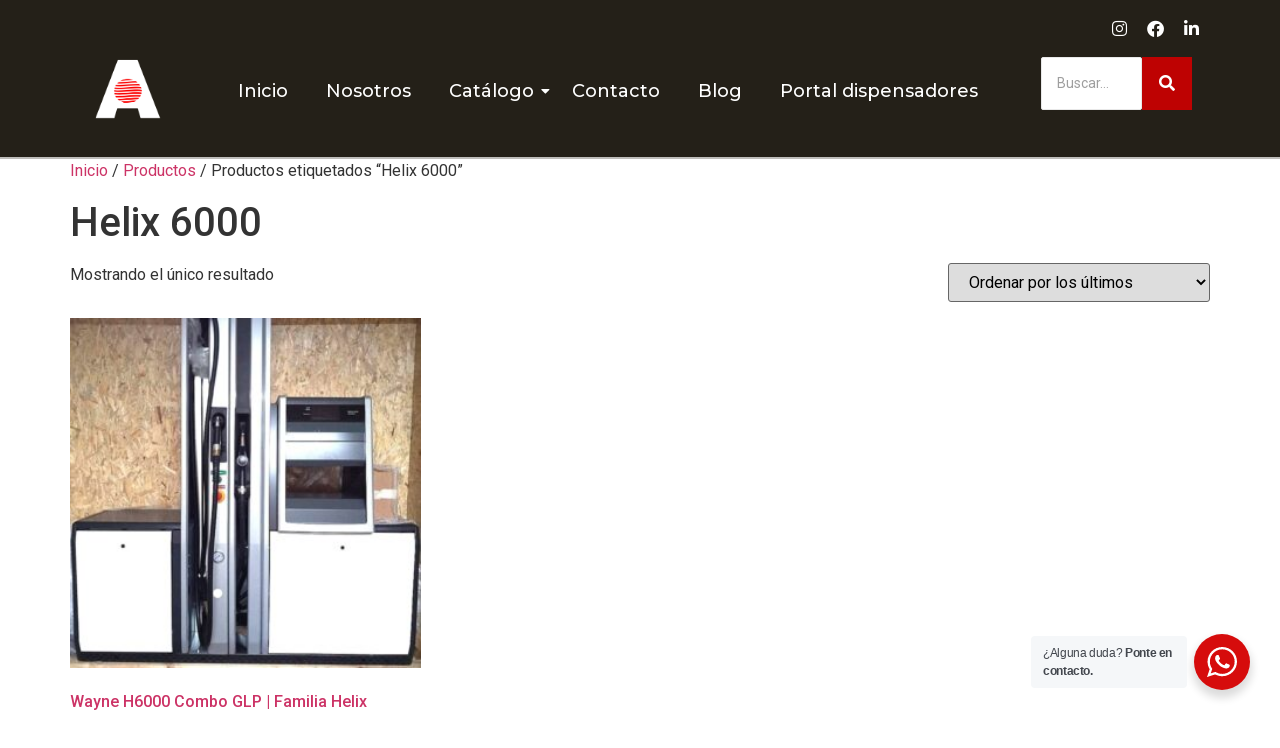

--- FILE ---
content_type: text/html; charset=UTF-8
request_url: https://www.amerquip.com/tags-productos/helix-6000/
body_size: 17551
content:
<!DOCTYPE html>
<html lang="es">
<head>
	<meta charset="UTF-8">
	<meta name="viewport" content="width=device-width, initial-scale=1.0, viewport-fit=cover" />
		<meta name='robots' content='index, follow, max-image-preview:large, max-snippet:-1, max-video-preview:-1' />

	<!-- This site is optimized with the Yoast SEO plugin v23.0 - https://yoast.com/wordpress/plugins/seo/ -->
	<title>Helix 6000 archivos - Amerquip</title>
	<link rel="canonical" href="https://www.amerquip.com/tags-productos/helix-6000/" />
	<meta property="og:locale" content="es_ES" />
	<meta property="og:type" content="article" />
	<meta property="og:title" content="Helix 6000 archivos - Amerquip" />
	<meta property="og:url" content="https://www.amerquip.com/tags-productos/helix-6000/" />
	<meta property="og:site_name" content="Amerquip" />
	<meta name="twitter:card" content="summary_large_image" />
	<meta name="twitter:site" content="@amerquip" />
	<script type="application/ld+json" class="yoast-schema-graph">{"@context":"https://schema.org","@graph":[{"@type":"CollectionPage","@id":"https://www.amerquip.com/tags-productos/helix-6000/","url":"https://www.amerquip.com/tags-productos/helix-6000/","name":"Helix 6000 archivos - Amerquip","isPartOf":{"@id":"https://www.amerquip.com/#website"},"primaryImageOfPage":{"@id":"https://www.amerquip.com/tags-productos/helix-6000/#primaryimage"},"image":{"@id":"https://www.amerquip.com/tags-productos/helix-6000/#primaryimage"},"thumbnailUrl":"https://www.amerquip.com/wp-content/uploads/2021/09/Wayne-Helix-6000-combo-GLP.jpg","breadcrumb":{"@id":"https://www.amerquip.com/tags-productos/helix-6000/#breadcrumb"},"inLanguage":"es"},{"@type":"ImageObject","inLanguage":"es","@id":"https://www.amerquip.com/tags-productos/helix-6000/#primaryimage","url":"https://www.amerquip.com/wp-content/uploads/2021/09/Wayne-Helix-6000-combo-GLP.jpg","contentUrl":"https://www.amerquip.com/wp-content/uploads/2021/09/Wayne-Helix-6000-combo-GLP.jpg","width":780,"height":1040,"caption":"Wayne H6000 combo GLP"},{"@type":"BreadcrumbList","@id":"https://www.amerquip.com/tags-productos/helix-6000/#breadcrumb","itemListElement":[{"@type":"ListItem","position":1,"name":"Portada","item":"https://www.amerquip.com/"},{"@type":"ListItem","position":2,"name":"Helix 6000"}]},{"@type":"WebSite","@id":"https://www.amerquip.com/#website","url":"https://www.amerquip.com/","name":"Amerquip","description":"Amerquip | Soluciones Industriales","publisher":{"@id":"https://www.amerquip.com/#organization"},"potentialAction":[{"@type":"SearchAction","target":{"@type":"EntryPoint","urlTemplate":"https://www.amerquip.com/?s={search_term_string}"},"query-input":"required name=search_term_string"}],"inLanguage":"es"},{"@type":"Organization","@id":"https://www.amerquip.com/#organization","name":"Amerquip","url":"https://www.amerquip.com/","logo":{"@type":"ImageObject","inLanguage":"es","@id":"https://www.amerquip.com/#/schema/logo/image/","url":"https://www.amerquip.com/wp-content/uploads/2018/07/logo.png","contentUrl":"https://www.amerquip.com/wp-content/uploads/2018/07/logo.png","width":199,"height":65,"caption":"Amerquip"},"image":{"@id":"https://www.amerquip.com/#/schema/logo/image/"},"sameAs":["https://www.facebook.com/Amerquip","https://x.com/amerquip","https://www.instagram.com/amerquip/"]}]}</script>
	<!-- / Yoast SEO plugin. -->


<link rel='dns-prefetch' href='//www.googletagmanager.com' />
<link rel="alternate" type="application/rss+xml" title="Amerquip &raquo; Feed" href="https://www.amerquip.com/feed/" />
<link rel="alternate" type="application/rss+xml" title="Amerquip &raquo; Feed de los comentarios" href="https://www.amerquip.com/comments/feed/" />
<link rel="alternate" type="application/rss+xml" title="Amerquip &raquo; Helix 6000 Etiqueta Feed" href="https://www.amerquip.com/tags-productos/helix-6000/feed/" />
<script>
window._wpemojiSettings = {"baseUrl":"https:\/\/s.w.org\/images\/core\/emoji\/14.0.0\/72x72\/","ext":".png","svgUrl":"https:\/\/s.w.org\/images\/core\/emoji\/14.0.0\/svg\/","svgExt":".svg","source":{"concatemoji":"https:\/\/www.amerquip.com\/wp-includes\/js\/wp-emoji-release.min.js?ver=6.4.7"}};
/*! This file is auto-generated */
!function(i,n){var o,s,e;function c(e){try{var t={supportTests:e,timestamp:(new Date).valueOf()};sessionStorage.setItem(o,JSON.stringify(t))}catch(e){}}function p(e,t,n){e.clearRect(0,0,e.canvas.width,e.canvas.height),e.fillText(t,0,0);var t=new Uint32Array(e.getImageData(0,0,e.canvas.width,e.canvas.height).data),r=(e.clearRect(0,0,e.canvas.width,e.canvas.height),e.fillText(n,0,0),new Uint32Array(e.getImageData(0,0,e.canvas.width,e.canvas.height).data));return t.every(function(e,t){return e===r[t]})}function u(e,t,n){switch(t){case"flag":return n(e,"\ud83c\udff3\ufe0f\u200d\u26a7\ufe0f","\ud83c\udff3\ufe0f\u200b\u26a7\ufe0f")?!1:!n(e,"\ud83c\uddfa\ud83c\uddf3","\ud83c\uddfa\u200b\ud83c\uddf3")&&!n(e,"\ud83c\udff4\udb40\udc67\udb40\udc62\udb40\udc65\udb40\udc6e\udb40\udc67\udb40\udc7f","\ud83c\udff4\u200b\udb40\udc67\u200b\udb40\udc62\u200b\udb40\udc65\u200b\udb40\udc6e\u200b\udb40\udc67\u200b\udb40\udc7f");case"emoji":return!n(e,"\ud83e\udef1\ud83c\udffb\u200d\ud83e\udef2\ud83c\udfff","\ud83e\udef1\ud83c\udffb\u200b\ud83e\udef2\ud83c\udfff")}return!1}function f(e,t,n){var r="undefined"!=typeof WorkerGlobalScope&&self instanceof WorkerGlobalScope?new OffscreenCanvas(300,150):i.createElement("canvas"),a=r.getContext("2d",{willReadFrequently:!0}),o=(a.textBaseline="top",a.font="600 32px Arial",{});return e.forEach(function(e){o[e]=t(a,e,n)}),o}function t(e){var t=i.createElement("script");t.src=e,t.defer=!0,i.head.appendChild(t)}"undefined"!=typeof Promise&&(o="wpEmojiSettingsSupports",s=["flag","emoji"],n.supports={everything:!0,everythingExceptFlag:!0},e=new Promise(function(e){i.addEventListener("DOMContentLoaded",e,{once:!0})}),new Promise(function(t){var n=function(){try{var e=JSON.parse(sessionStorage.getItem(o));if("object"==typeof e&&"number"==typeof e.timestamp&&(new Date).valueOf()<e.timestamp+604800&&"object"==typeof e.supportTests)return e.supportTests}catch(e){}return null}();if(!n){if("undefined"!=typeof Worker&&"undefined"!=typeof OffscreenCanvas&&"undefined"!=typeof URL&&URL.createObjectURL&&"undefined"!=typeof Blob)try{var e="postMessage("+f.toString()+"("+[JSON.stringify(s),u.toString(),p.toString()].join(",")+"));",r=new Blob([e],{type:"text/javascript"}),a=new Worker(URL.createObjectURL(r),{name:"wpTestEmojiSupports"});return void(a.onmessage=function(e){c(n=e.data),a.terminate(),t(n)})}catch(e){}c(n=f(s,u,p))}t(n)}).then(function(e){for(var t in e)n.supports[t]=e[t],n.supports.everything=n.supports.everything&&n.supports[t],"flag"!==t&&(n.supports.everythingExceptFlag=n.supports.everythingExceptFlag&&n.supports[t]);n.supports.everythingExceptFlag=n.supports.everythingExceptFlag&&!n.supports.flag,n.DOMReady=!1,n.readyCallback=function(){n.DOMReady=!0}}).then(function(){return e}).then(function(){var e;n.supports.everything||(n.readyCallback(),(e=n.source||{}).concatemoji?t(e.concatemoji):e.wpemoji&&e.twemoji&&(t(e.twemoji),t(e.wpemoji)))}))}((window,document),window._wpemojiSettings);
</script>

<style id='wp-emoji-styles-inline-css'>

	img.wp-smiley, img.emoji {
		display: inline !important;
		border: none !important;
		box-shadow: none !important;
		height: 1em !important;
		width: 1em !important;
		margin: 0 0.07em !important;
		vertical-align: -0.1em !important;
		background: none !important;
		padding: 0 !important;
	}
</style>
<link rel='stylesheet' id='wp-block-library-css' href='https://www.amerquip.com/wp-includes/css/dist/block-library/style.min.css?ver=6.4.7' media='all' />
<link rel='stylesheet' id='nta-css-popup-css' href='https://www.amerquip.com/wp-content/plugins/wp-whatsapp/assets/dist/css/style.css?ver=6.4.7' media='all' />
<style id='global-styles-inline-css'>
body{--wp--preset--color--black: #000000;--wp--preset--color--cyan-bluish-gray: #abb8c3;--wp--preset--color--white: #ffffff;--wp--preset--color--pale-pink: #f78da7;--wp--preset--color--vivid-red: #cf2e2e;--wp--preset--color--luminous-vivid-orange: #ff6900;--wp--preset--color--luminous-vivid-amber: #fcb900;--wp--preset--color--light-green-cyan: #7bdcb5;--wp--preset--color--vivid-green-cyan: #00d084;--wp--preset--color--pale-cyan-blue: #8ed1fc;--wp--preset--color--vivid-cyan-blue: #0693e3;--wp--preset--color--vivid-purple: #9b51e0;--wp--preset--gradient--vivid-cyan-blue-to-vivid-purple: linear-gradient(135deg,rgba(6,147,227,1) 0%,rgb(155,81,224) 100%);--wp--preset--gradient--light-green-cyan-to-vivid-green-cyan: linear-gradient(135deg,rgb(122,220,180) 0%,rgb(0,208,130) 100%);--wp--preset--gradient--luminous-vivid-amber-to-luminous-vivid-orange: linear-gradient(135deg,rgba(252,185,0,1) 0%,rgba(255,105,0,1) 100%);--wp--preset--gradient--luminous-vivid-orange-to-vivid-red: linear-gradient(135deg,rgba(255,105,0,1) 0%,rgb(207,46,46) 100%);--wp--preset--gradient--very-light-gray-to-cyan-bluish-gray: linear-gradient(135deg,rgb(238,238,238) 0%,rgb(169,184,195) 100%);--wp--preset--gradient--cool-to-warm-spectrum: linear-gradient(135deg,rgb(74,234,220) 0%,rgb(151,120,209) 20%,rgb(207,42,186) 40%,rgb(238,44,130) 60%,rgb(251,105,98) 80%,rgb(254,248,76) 100%);--wp--preset--gradient--blush-light-purple: linear-gradient(135deg,rgb(255,206,236) 0%,rgb(152,150,240) 100%);--wp--preset--gradient--blush-bordeaux: linear-gradient(135deg,rgb(254,205,165) 0%,rgb(254,45,45) 50%,rgb(107,0,62) 100%);--wp--preset--gradient--luminous-dusk: linear-gradient(135deg,rgb(255,203,112) 0%,rgb(199,81,192) 50%,rgb(65,88,208) 100%);--wp--preset--gradient--pale-ocean: linear-gradient(135deg,rgb(255,245,203) 0%,rgb(182,227,212) 50%,rgb(51,167,181) 100%);--wp--preset--gradient--electric-grass: linear-gradient(135deg,rgb(202,248,128) 0%,rgb(113,206,126) 100%);--wp--preset--gradient--midnight: linear-gradient(135deg,rgb(2,3,129) 0%,rgb(40,116,252) 100%);--wp--preset--font-size--small: 13px;--wp--preset--font-size--medium: 20px;--wp--preset--font-size--large: 36px;--wp--preset--font-size--x-large: 42px;--wp--preset--spacing--20: 0.44rem;--wp--preset--spacing--30: 0.67rem;--wp--preset--spacing--40: 1rem;--wp--preset--spacing--50: 1.5rem;--wp--preset--spacing--60: 2.25rem;--wp--preset--spacing--70: 3.38rem;--wp--preset--spacing--80: 5.06rem;--wp--preset--shadow--natural: 6px 6px 9px rgba(0, 0, 0, 0.2);--wp--preset--shadow--deep: 12px 12px 50px rgba(0, 0, 0, 0.4);--wp--preset--shadow--sharp: 6px 6px 0px rgba(0, 0, 0, 0.2);--wp--preset--shadow--outlined: 6px 6px 0px -3px rgba(255, 255, 255, 1), 6px 6px rgba(0, 0, 0, 1);--wp--preset--shadow--crisp: 6px 6px 0px rgba(0, 0, 0, 1);}body { margin: 0;--wp--style--global--content-size: 800px;--wp--style--global--wide-size: 1200px; }.wp-site-blocks > .alignleft { float: left; margin-right: 2em; }.wp-site-blocks > .alignright { float: right; margin-left: 2em; }.wp-site-blocks > .aligncenter { justify-content: center; margin-left: auto; margin-right: auto; }:where(.wp-site-blocks) > * { margin-block-start: 24px; margin-block-end: 0; }:where(.wp-site-blocks) > :first-child:first-child { margin-block-start: 0; }:where(.wp-site-blocks) > :last-child:last-child { margin-block-end: 0; }body { --wp--style--block-gap: 24px; }:where(body .is-layout-flow)  > :first-child:first-child{margin-block-start: 0;}:where(body .is-layout-flow)  > :last-child:last-child{margin-block-end: 0;}:where(body .is-layout-flow)  > *{margin-block-start: 24px;margin-block-end: 0;}:where(body .is-layout-constrained)  > :first-child:first-child{margin-block-start: 0;}:where(body .is-layout-constrained)  > :last-child:last-child{margin-block-end: 0;}:where(body .is-layout-constrained)  > *{margin-block-start: 24px;margin-block-end: 0;}:where(body .is-layout-flex) {gap: 24px;}:where(body .is-layout-grid) {gap: 24px;}body .is-layout-flow > .alignleft{float: left;margin-inline-start: 0;margin-inline-end: 2em;}body .is-layout-flow > .alignright{float: right;margin-inline-start: 2em;margin-inline-end: 0;}body .is-layout-flow > .aligncenter{margin-left: auto !important;margin-right: auto !important;}body .is-layout-constrained > .alignleft{float: left;margin-inline-start: 0;margin-inline-end: 2em;}body .is-layout-constrained > .alignright{float: right;margin-inline-start: 2em;margin-inline-end: 0;}body .is-layout-constrained > .aligncenter{margin-left: auto !important;margin-right: auto !important;}body .is-layout-constrained > :where(:not(.alignleft):not(.alignright):not(.alignfull)){max-width: var(--wp--style--global--content-size);margin-left: auto !important;margin-right: auto !important;}body .is-layout-constrained > .alignwide{max-width: var(--wp--style--global--wide-size);}body .is-layout-flex{display: flex;}body .is-layout-flex{flex-wrap: wrap;align-items: center;}body .is-layout-flex > *{margin: 0;}body .is-layout-grid{display: grid;}body .is-layout-grid > *{margin: 0;}body{padding-top: 0px;padding-right: 0px;padding-bottom: 0px;padding-left: 0px;}a:where(:not(.wp-element-button)){text-decoration: underline;}.wp-element-button, .wp-block-button__link{background-color: #32373c;border-width: 0;color: #fff;font-family: inherit;font-size: inherit;line-height: inherit;padding: calc(0.667em + 2px) calc(1.333em + 2px);text-decoration: none;}.has-black-color{color: var(--wp--preset--color--black) !important;}.has-cyan-bluish-gray-color{color: var(--wp--preset--color--cyan-bluish-gray) !important;}.has-white-color{color: var(--wp--preset--color--white) !important;}.has-pale-pink-color{color: var(--wp--preset--color--pale-pink) !important;}.has-vivid-red-color{color: var(--wp--preset--color--vivid-red) !important;}.has-luminous-vivid-orange-color{color: var(--wp--preset--color--luminous-vivid-orange) !important;}.has-luminous-vivid-amber-color{color: var(--wp--preset--color--luminous-vivid-amber) !important;}.has-light-green-cyan-color{color: var(--wp--preset--color--light-green-cyan) !important;}.has-vivid-green-cyan-color{color: var(--wp--preset--color--vivid-green-cyan) !important;}.has-pale-cyan-blue-color{color: var(--wp--preset--color--pale-cyan-blue) !important;}.has-vivid-cyan-blue-color{color: var(--wp--preset--color--vivid-cyan-blue) !important;}.has-vivid-purple-color{color: var(--wp--preset--color--vivid-purple) !important;}.has-black-background-color{background-color: var(--wp--preset--color--black) !important;}.has-cyan-bluish-gray-background-color{background-color: var(--wp--preset--color--cyan-bluish-gray) !important;}.has-white-background-color{background-color: var(--wp--preset--color--white) !important;}.has-pale-pink-background-color{background-color: var(--wp--preset--color--pale-pink) !important;}.has-vivid-red-background-color{background-color: var(--wp--preset--color--vivid-red) !important;}.has-luminous-vivid-orange-background-color{background-color: var(--wp--preset--color--luminous-vivid-orange) !important;}.has-luminous-vivid-amber-background-color{background-color: var(--wp--preset--color--luminous-vivid-amber) !important;}.has-light-green-cyan-background-color{background-color: var(--wp--preset--color--light-green-cyan) !important;}.has-vivid-green-cyan-background-color{background-color: var(--wp--preset--color--vivid-green-cyan) !important;}.has-pale-cyan-blue-background-color{background-color: var(--wp--preset--color--pale-cyan-blue) !important;}.has-vivid-cyan-blue-background-color{background-color: var(--wp--preset--color--vivid-cyan-blue) !important;}.has-vivid-purple-background-color{background-color: var(--wp--preset--color--vivid-purple) !important;}.has-black-border-color{border-color: var(--wp--preset--color--black) !important;}.has-cyan-bluish-gray-border-color{border-color: var(--wp--preset--color--cyan-bluish-gray) !important;}.has-white-border-color{border-color: var(--wp--preset--color--white) !important;}.has-pale-pink-border-color{border-color: var(--wp--preset--color--pale-pink) !important;}.has-vivid-red-border-color{border-color: var(--wp--preset--color--vivid-red) !important;}.has-luminous-vivid-orange-border-color{border-color: var(--wp--preset--color--luminous-vivid-orange) !important;}.has-luminous-vivid-amber-border-color{border-color: var(--wp--preset--color--luminous-vivid-amber) !important;}.has-light-green-cyan-border-color{border-color: var(--wp--preset--color--light-green-cyan) !important;}.has-vivid-green-cyan-border-color{border-color: var(--wp--preset--color--vivid-green-cyan) !important;}.has-pale-cyan-blue-border-color{border-color: var(--wp--preset--color--pale-cyan-blue) !important;}.has-vivid-cyan-blue-border-color{border-color: var(--wp--preset--color--vivid-cyan-blue) !important;}.has-vivid-purple-border-color{border-color: var(--wp--preset--color--vivid-purple) !important;}.has-vivid-cyan-blue-to-vivid-purple-gradient-background{background: var(--wp--preset--gradient--vivid-cyan-blue-to-vivid-purple) !important;}.has-light-green-cyan-to-vivid-green-cyan-gradient-background{background: var(--wp--preset--gradient--light-green-cyan-to-vivid-green-cyan) !important;}.has-luminous-vivid-amber-to-luminous-vivid-orange-gradient-background{background: var(--wp--preset--gradient--luminous-vivid-amber-to-luminous-vivid-orange) !important;}.has-luminous-vivid-orange-to-vivid-red-gradient-background{background: var(--wp--preset--gradient--luminous-vivid-orange-to-vivid-red) !important;}.has-very-light-gray-to-cyan-bluish-gray-gradient-background{background: var(--wp--preset--gradient--very-light-gray-to-cyan-bluish-gray) !important;}.has-cool-to-warm-spectrum-gradient-background{background: var(--wp--preset--gradient--cool-to-warm-spectrum) !important;}.has-blush-light-purple-gradient-background{background: var(--wp--preset--gradient--blush-light-purple) !important;}.has-blush-bordeaux-gradient-background{background: var(--wp--preset--gradient--blush-bordeaux) !important;}.has-luminous-dusk-gradient-background{background: var(--wp--preset--gradient--luminous-dusk) !important;}.has-pale-ocean-gradient-background{background: var(--wp--preset--gradient--pale-ocean) !important;}.has-electric-grass-gradient-background{background: var(--wp--preset--gradient--electric-grass) !important;}.has-midnight-gradient-background{background: var(--wp--preset--gradient--midnight) !important;}.has-small-font-size{font-size: var(--wp--preset--font-size--small) !important;}.has-medium-font-size{font-size: var(--wp--preset--font-size--medium) !important;}.has-large-font-size{font-size: var(--wp--preset--font-size--large) !important;}.has-x-large-font-size{font-size: var(--wp--preset--font-size--x-large) !important;}
.wp-block-navigation a:where(:not(.wp-element-button)){color: inherit;}
.wp-block-pullquote{font-size: 1.5em;line-height: 1.6;}
</style>
<link rel='stylesheet' id='better-file-download-css' href='https://www.amerquip.com/wp-content/plugins/better-file-download/public/css/better-file-download-public.css?ver=1.0.0' media='all' />
<link rel='stylesheet' id='contact-form-7-css' href='https://www.amerquip.com/wp-content/plugins/contact-form-7/includes/css/styles.css?ver=5.9.7' media='all' />
<link rel='stylesheet' id='wc-captcha-frontend-css' href='https://www.amerquip.com/wp-content/plugins/wc-captcha/css/frontend.css?ver=6.4.7' media='all' />
<link rel='stylesheet' id='woocommerce-layout-css' href='https://www.amerquip.com/wp-content/plugins/woocommerce/assets/css/woocommerce-layout.css?ver=8.7.2' media='all' />
<link rel='stylesheet' id='woocommerce-smallscreen-css' href='https://www.amerquip.com/wp-content/plugins/woocommerce/assets/css/woocommerce-smallscreen.css?ver=8.7.2' media='only screen and (max-width: 768px)' />
<link rel='stylesheet' id='woocommerce-general-css' href='https://www.amerquip.com/wp-content/plugins/woocommerce/assets/css/woocommerce.css?ver=8.7.2' media='all' />
<style id='woocommerce-inline-inline-css'>
.woocommerce form .form-row .required { visibility: visible; }
</style>
<link rel='stylesheet' id='elementor-frontend-css' href='https://www.amerquip.com/wp-content/plugins/elementor/assets/css/frontend.min.css?ver=3.21.8' media='all' />
<link rel='stylesheet' id='elementor-post-4705-css' href='https://www.amerquip.com/wp-content/uploads/elementor/css/post-4705.css?ver=1717639951' media='all' />
<link rel='stylesheet' id='elementor-post-4711-css' href='https://www.amerquip.com/wp-content/uploads/elementor/css/post-4711.css?ver=1717639951' media='all' />
<link rel='stylesheet' id='hello-elementor-css' href='https://www.amerquip.com/wp-content/themes/hello-elementor/assets/css/reset.css?ver=3.4.4' media='all' />
<link rel='stylesheet' id='hello-elementor-theme-style-css' href='https://www.amerquip.com/wp-content/themes/hello-elementor/assets/css/theme.css?ver=3.4.4' media='all' />
<link rel='stylesheet' id='hello-elementor-header-footer-css' href='https://www.amerquip.com/wp-content/themes/hello-elementor/assets/css/header-footer.css?ver=3.4.4' media='all' />
<link rel='stylesheet' id='eael-general-css' href='https://www.amerquip.com/wp-content/plugins/essential-addons-for-elementor-lite/assets/front-end/css/view/general.min.css?ver=6.3.3' media='all' />
<link rel='stylesheet' id='wpr-text-animations-css-css' href='https://www.amerquip.com/wp-content/plugins/royal-elementor-addons/assets/css/lib/animations/text-animations.min.css?ver=1.7.1036' media='all' />
<link rel='stylesheet' id='wpr-addons-css-css' href='https://www.amerquip.com/wp-content/plugins/royal-elementor-addons/assets/css/frontend.min.css?ver=1.7.1036' media='all' />
<link rel='stylesheet' id='font-awesome-5-all-css' href='https://www.amerquip.com/wp-content/plugins/elementor/assets/lib/font-awesome/css/all.min.css?ver=6.3.3' media='all' />
<link rel='stylesheet' id='google-fonts-1-css' href='https://fonts.googleapis.com/css?family=Montserrat%3A100%2C100italic%2C200%2C200italic%2C300%2C300italic%2C400%2C400italic%2C500%2C500italic%2C600%2C600italic%2C700%2C700italic%2C800%2C800italic%2C900%2C900italic&#038;display=auto&#038;ver=6.4.7' media='all' />
<link rel='stylesheet' id='elementor-icons-shared-0-css' href='https://www.amerquip.com/wp-content/plugins/elementor/assets/lib/font-awesome/css/fontawesome.min.css?ver=5.15.3' media='all' />
<link rel='stylesheet' id='elementor-icons-fa-brands-css' href='https://www.amerquip.com/wp-content/plugins/elementor/assets/lib/font-awesome/css/brands.min.css?ver=5.15.3' media='all' />
<link rel='stylesheet' id='elementor-icons-fa-solid-css' href='https://www.amerquip.com/wp-content/plugins/elementor/assets/lib/font-awesome/css/solid.min.css?ver=5.15.3' media='all' />
<link rel="preconnect" href="https://fonts.gstatic.com/" crossorigin><script data-cfasync="false" src="https://www.amerquip.com/wp-includes/js/jquery/jquery.min.js?ver=3.7.1" id="jquery-core-js"></script>
<script data-cfasync="false" src="https://www.amerquip.com/wp-includes/js/jquery/jquery-migrate.min.js?ver=3.4.1" id="jquery-migrate-js"></script>
<script id="better-file-download-js-extra">
var bfd_js = {"ajaxurl":"https:\/\/www.amerquip.com\/wp-admin\/admin-ajax.php"};
</script>
<script src="https://www.amerquip.com/wp-content/plugins/better-file-download/public/js/better-file-download-public.js?ver=1.0.0" id="better-file-download-js"></script>
<script src="https://www.amerquip.com/wp-content/plugins/woocommerce/assets/js/jquery-blockui/jquery.blockUI.min.js?ver=2.7.0-wc.8.7.2" id="jquery-blockui-js" defer data-wp-strategy="defer"></script>
<script id="wc-add-to-cart-js-extra">
var wc_add_to_cart_params = {"ajax_url":"\/wp-admin\/admin-ajax.php","wc_ajax_url":"\/?wc-ajax=%%endpoint%%","i18n_view_cart":"Ver carrito","cart_url":"https:\/\/www.amerquip.com","is_cart":"","cart_redirect_after_add":"yes"};
</script>
<script src="https://www.amerquip.com/wp-content/plugins/woocommerce/assets/js/frontend/add-to-cart.min.js?ver=8.7.2" id="wc-add-to-cart-js" defer data-wp-strategy="defer"></script>
<script src="https://www.amerquip.com/wp-content/plugins/woocommerce/assets/js/js-cookie/js.cookie.min.js?ver=2.1.4-wc.8.7.2" id="js-cookie-js" defer data-wp-strategy="defer"></script>
<script id="woocommerce-js-extra">
var woocommerce_params = {"ajax_url":"\/wp-admin\/admin-ajax.php","wc_ajax_url":"\/?wc-ajax=%%endpoint%%"};
</script>
<script src="https://www.amerquip.com/wp-content/plugins/woocommerce/assets/js/frontend/woocommerce.min.js?ver=8.7.2" id="woocommerce-js" defer data-wp-strategy="defer"></script>

<!-- Fragmento de código de la etiqueta de Google (gtag.js) añadida por Site Kit -->
<!-- Fragmento de código de Google Analytics añadido por Site Kit -->
<script src="https://www.googletagmanager.com/gtag/js?id=GT-NCGVNN4" id="google_gtagjs-js" async></script>
<script id="google_gtagjs-js-after">
window.dataLayer = window.dataLayer || [];function gtag(){dataLayer.push(arguments);}
gtag("set","linker",{"domains":["www.amerquip.com"]});
gtag("js", new Date());
gtag("set", "developer_id.dZTNiMT", true);
gtag("config", "GT-NCGVNN4");
</script>
<link rel="https://api.w.org/" href="https://www.amerquip.com/wp-json/" /><link rel="alternate" type="application/json" href="https://www.amerquip.com/wp-json/wp/v2/product_tag/3684" /><link rel="EditURI" type="application/rsd+xml" title="RSD" href="https://www.amerquip.com/xmlrpc.php?rsd" />
<meta name="generator" content="WordPress 6.4.7" />
<meta name="generator" content="WooCommerce 8.7.2" />
<meta name="generator" content="Site Kit by Google 1.168.0" />	<noscript><style>.woocommerce-product-gallery{ opacity: 1 !important; }</style></noscript>
	<meta name="generator" content="Elementor 3.21.8; features: e_optimized_assets_loading, additional_custom_breakpoints; settings: css_print_method-external, google_font-enabled, font_display-auto">
<link rel="icon" href="https://www.amerquip.com/wp-content/uploads/2018/07/cropped-favicon-32x32.png" sizes="32x32" />
<link rel="icon" href="https://www.amerquip.com/wp-content/uploads/2018/07/cropped-favicon-192x192.png" sizes="192x192" />
<link rel="apple-touch-icon" href="https://www.amerquip.com/wp-content/uploads/2018/07/cropped-favicon-180x180.png" />
<meta name="msapplication-TileImage" content="https://www.amerquip.com/wp-content/uploads/2018/07/cropped-favicon-270x270.png" />
<style id="wpr_lightbox_styles">
				.lg-backdrop {
					background-color: rgba(0,0,0,0.6) !important;
				}
				.lg-toolbar,
				.lg-dropdown {
					background-color: rgba(0,0,0,0.8) !important;
				}
				.lg-dropdown:after {
					border-bottom-color: rgba(0,0,0,0.8) !important;
				}
				.lg-sub-html {
					background-color: rgba(0,0,0,0.8) !important;
				}
				.lg-thumb-outer,
				.lg-progress-bar {
					background-color: #444444 !important;
				}
				.lg-progress {
					background-color: #a90707 !important;
				}
				.lg-icon {
					color: #efefef !important;
					font-size: 20px !important;
				}
				.lg-icon.lg-toogle-thumb {
					font-size: 24px !important;
				}
				.lg-icon:hover,
				.lg-dropdown-text:hover {
					color: #ffffff !important;
				}
				.lg-sub-html,
				.lg-dropdown-text {
					color: #efefef !important;
					font-size: 14px !important;
				}
				#lg-counter {
					color: #efefef !important;
					font-size: 14px !important;
				}
				.lg-prev,
				.lg-next {
					font-size: 35px !important;
				}

				/* Defaults */
				.lg-icon {
				background-color: transparent !important;
				}

				#lg-counter {
				opacity: 0.9;
				}

				.lg-thumb-outer {
				padding: 0 10px;
				}

				.lg-thumb-item {
				border-radius: 0 !important;
				border: none !important;
				opacity: 0.5;
				}

				.lg-thumb-item.active {
					opacity: 1;
				}
	         </style></head>

<body data-rsssl=1 class="archive tax-product_tag term-helix-6000 term-3684 wp-embed-responsive theme-hello-elementor woocommerce woocommerce-page woocommerce-no-js hello-elementor-default elementor-default elementor-kit-2184">

<style>.elementor-4705 .elementor-element.elementor-element-45aed8181:not(.elementor-motion-effects-element-type-background), .elementor-4705 .elementor-element.elementor-element-45aed8181 > .elementor-motion-effects-container > .elementor-motion-effects-layer{background-color:#242018;}.elementor-4705 .elementor-element.elementor-element-45aed8181{transition:background 0.3s, border 0.3s, border-radius 0.3s, box-shadow 0.3s;padding:10px 0px 0px 0px;z-index:10;}.elementor-4705 .elementor-element.elementor-element-45aed8181 > .elementor-background-overlay{transition:background 0.3s, border-radius 0.3s, opacity 0.3s;}.elementor-bc-flex-widget .elementor-4705 .elementor-element.elementor-element-bf6907d.elementor-column .elementor-widget-wrap{align-items:center;}.elementor-4705 .elementor-element.elementor-element-bf6907d.elementor-column.elementor-element[data-element_type="column"] > .elementor-widget-wrap.elementor-element-populated{align-content:center;align-items:center;}.elementor-4705 .elementor-element.elementor-element-247d662e .elementor-repeater-item-15bdea4.elementor-social-icon{background-color:#FFFFFF00;}.elementor-4705 .elementor-element.elementor-element-247d662e .elementor-repeater-item-15bdea4.elementor-social-icon i{color:#FFFFFF;}.elementor-4705 .elementor-element.elementor-element-247d662e .elementor-repeater-item-15bdea4.elementor-social-icon svg{fill:#FFFFFF;}.elementor-4705 .elementor-element.elementor-element-247d662e .elementor-repeater-item-abcf327.elementor-social-icon{background-color:#02010100;}.elementor-4705 .elementor-element.elementor-element-247d662e .elementor-repeater-item-abcf327.elementor-social-icon i{color:#FFFFFF;}.elementor-4705 .elementor-element.elementor-element-247d662e .elementor-repeater-item-abcf327.elementor-social-icon svg{fill:#FFFFFF;}.elementor-4705 .elementor-element.elementor-element-247d662e .elementor-repeater-item-b38beee.elementor-social-icon{background-color:#FFFFFF00;}.elementor-4705 .elementor-element.elementor-element-247d662e .elementor-repeater-item-b38beee.elementor-social-icon i{color:#FFFFFF;}.elementor-4705 .elementor-element.elementor-element-247d662e .elementor-repeater-item-b38beee.elementor-social-icon svg{fill:#FFFFFF;}.elementor-4705 .elementor-element.elementor-element-247d662e{--grid-template-columns:repeat(0, auto);--icon-size:17px;--grid-column-gap:19px;--grid-row-gap:0px;}.elementor-4705 .elementor-element.elementor-element-247d662e .elementor-widget-container{text-align:right;}.elementor-4705 .elementor-element.elementor-element-247d662e .elementor-social-icon{--icon-padding:0em;}.elementor-4705 .elementor-element.elementor-element-247d662e .elementor-icon{border-radius:33px 33px 33px 33px;}.elementor-4705 .elementor-element.elementor-element-56158a0a:not(.elementor-motion-effects-element-type-background), .elementor-4705 .elementor-element.elementor-element-56158a0a > .elementor-motion-effects-container > .elementor-motion-effects-layer{background-color:#242018;}.elementor-4705 .elementor-element.elementor-element-56158a0a{border-style:solid;border-width:0px 0px 2px 0px;border-color:#FFFFFFB3;transition:background 0.3s, border 0.3s, border-radius 0.3s, box-shadow 0.3s;margin-top:0px;margin-bottom:0px;padding:0px 20px 20px 20px;z-index:10;}.elementor-4705 .elementor-element.elementor-element-56158a0a > .elementor-background-overlay{transition:background 0.3s, border-radius 0.3s, opacity 0.3s;}.elementor-bc-flex-widget .elementor-4705 .elementor-element.elementor-element-2fe4d3a.elementor-column .elementor-widget-wrap{align-items:center;}.elementor-4705 .elementor-element.elementor-element-2fe4d3a.elementor-column.elementor-element[data-element_type="column"] > .elementor-widget-wrap.elementor-element-populated{align-content:center;align-items:center;}.elementor-4705 .elementor-element.elementor-element-783480d8{text-align:left;}.elementor-4705 .elementor-element.elementor-element-783480d8 .wpr-logo{padding:0px 0px 0px 0px;border-radius:2px 2px 2px 2px;}.elementor-4705 .elementor-element.elementor-element-783480d8 .wpr-logo-image{max-width:114px;}.elementor-4705 .elementor-element.elementor-element-783480d8.wpr-logo-position-left .wpr-logo-image{margin-right:0px;}.elementor-4705 .elementor-element.elementor-element-783480d8.wpr-logo-position-right .wpr-logo-image{margin-left:0px;}.elementor-4705 .elementor-element.elementor-element-783480d8.wpr-logo-position-center .wpr-logo-image{margin-bottom:0px;}.elementor-4705 .elementor-element.elementor-element-783480d8 .wpr-logo-image img{-webkit-transition-duration:0.7s;transition-duration:0.7s;}.elementor-4705 .elementor-element.elementor-element-783480d8 .wpr-logo-title{color:#605BE5;margin:0 0 0px;}.elementor-4705 .elementor-element.elementor-element-783480d8 .wpr-logo-description{color:#888888;}.elementor-bc-flex-widget .elementor-4705 .elementor-element.elementor-element-63b13b50.elementor-column .elementor-widget-wrap{align-items:center;}.elementor-4705 .elementor-element.elementor-element-63b13b50.elementor-column.elementor-element[data-element_type="column"] > .elementor-widget-wrap.elementor-element-populated{align-content:center;align-items:center;}.elementor-4705 .elementor-element.elementor-element-17b3d96d .wpr-menu-item.wpr-pointer-item{transition-duration:0.6s;}.elementor-4705 .elementor-element.elementor-element-17b3d96d .wpr-menu-item.wpr-pointer-item:before{transition-duration:0.6s;}.elementor-4705 .elementor-element.elementor-element-17b3d96d .wpr-menu-item.wpr-pointer-item:after{transition-duration:0.6s;}.elementor-4705 .elementor-element.elementor-element-17b3d96d .wpr-mobile-toggle-wrap{text-align:center;}.elementor-4705 .elementor-element.elementor-element-17b3d96d .wpr-nav-menu .wpr-menu-item,
					 .elementor-4705 .elementor-element.elementor-element-17b3d96d .wpr-nav-menu > .menu-item-has-children > .wpr-sub-icon{color:#FFFFFF;}.elementor-4705 .elementor-element.elementor-element-17b3d96d .wpr-nav-menu .wpr-menu-item:hover,
					 .elementor-4705 .elementor-element.elementor-element-17b3d96d .wpr-nav-menu > .menu-item-has-children:hover > .wpr-sub-icon,
					 .elementor-4705 .elementor-element.elementor-element-17b3d96d .wpr-nav-menu .wpr-menu-item.wpr-active-menu-item,
					 .elementor-4705 .elementor-element.elementor-element-17b3d96d .wpr-nav-menu > .menu-item-has-children.current_page_item > .wpr-sub-icon{color:#D60C0C;}.elementor-4705 .elementor-element.elementor-element-17b3d96d.wpr-pointer-line-fx .wpr-menu-item:before,
					 .elementor-4705 .elementor-element.elementor-element-17b3d96d.wpr-pointer-line-fx .wpr-menu-item:after{background-color:#D60C0C;}.elementor-4705 .elementor-element.elementor-element-17b3d96d.wpr-pointer-border-fx .wpr-menu-item:before{border-color:#D60C0C;border-width:1px;}.elementor-4705 .elementor-element.elementor-element-17b3d96d.wpr-pointer-background-fx .wpr-menu-item:before{background-color:#D60C0C;}.elementor-4705 .elementor-element.elementor-element-17b3d96d .menu-item-has-children .wpr-sub-icon{font-size:14px;}.elementor-4705 .elementor-element.elementor-element-17b3d96d.wpr-pointer-background:not(.wpr-sub-icon-none) .wpr-nav-menu-horizontal .menu-item-has-children .wpr-pointer-item{padding-right:calc(14px + 8px);}.elementor-4705 .elementor-element.elementor-element-17b3d96d.wpr-pointer-border:not(.wpr-sub-icon-none) .wpr-nav-menu-horizontal .menu-item-has-children .wpr-pointer-item{padding-right:calc(14px + 8px);}.elementor-4705 .elementor-element.elementor-element-17b3d96d .wpr-nav-menu .wpr-menu-item,.elementor-4705 .elementor-element.elementor-element-17b3d96d .wpr-mobile-nav-menu a,.elementor-4705 .elementor-element.elementor-element-17b3d96d .wpr-mobile-toggle-text{font-family:"Montserrat", Sans-serif;font-size:18px;font-weight:500;}.elementor-4705 .elementor-element.elementor-element-17b3d96d.wpr-pointer-underline .wpr-menu-item:after,
					 .elementor-4705 .elementor-element.elementor-element-17b3d96d.wpr-pointer-overline .wpr-menu-item:before,
					 .elementor-4705 .elementor-element.elementor-element-17b3d96d.wpr-pointer-double-line .wpr-menu-item:before,
					 .elementor-4705 .elementor-element.elementor-element-17b3d96d.wpr-pointer-double-line .wpr-menu-item:after{height:1px;}.elementor-4705 .elementor-element.elementor-element-17b3d96d.wpr-pointer-underline>nav>ul>li>.wpr-menu-item:after,
					 .elementor-4705 .elementor-element.elementor-element-17b3d96d.wpr-pointer-overline>nav>ul>li>.wpr-menu-item:before,
					 .elementor-4705 .elementor-element.elementor-element-17b3d96d.wpr-pointer-double-line>nav>ul>li>.wpr-menu-item:before,
					 .elementor-4705 .elementor-element.elementor-element-17b3d96d.wpr-pointer-double-line>nav>ul>li>.wpr-menu-item:after{height:1px;}.elementor-4705 .elementor-element.elementor-element-17b3d96d.wpr-pointer-border-fx>nav>ul>li>.wpr-menu-item:before{border-width:1px;}.elementor-4705 .elementor-element.elementor-element-17b3d96d.wpr-pointer-underline>.elementor-widget-container>nav>ul>li>.wpr-menu-item:after,
					 .elementor-4705 .elementor-element.elementor-element-17b3d96d.wpr-pointer-overline>.elementor-widget-container>nav>ul>li>.wpr-menu-item:before,
					 .elementor-4705 .elementor-element.elementor-element-17b3d96d.wpr-pointer-double-line>.elementor-widget-container>nav>ul>li>.wpr-menu-item:before,
					 .elementor-4705 .elementor-element.elementor-element-17b3d96d.wpr-pointer-double-line>.elementor-widget-container>nav>ul>li>.wpr-menu-item:after{height:1px;}.elementor-4705 .elementor-element.elementor-element-17b3d96d.wpr-pointer-border-fx>.elementor-widget-container>nav>ul>li>.wpr-menu-item:before{border-width:1px;}.elementor-4705 .elementor-element.elementor-element-17b3d96d:not(.wpr-pointer-border-fx) .wpr-menu-item.wpr-pointer-item:before{transform:translateY(-1px);}.elementor-4705 .elementor-element.elementor-element-17b3d96d:not(.wpr-pointer-border-fx) .wpr-menu-item.wpr-pointer-item:after{transform:translateY(1px);}.elementor-4705 .elementor-element.elementor-element-17b3d96d .wpr-nav-menu .wpr-menu-item{padding-left:8px;padding-right:8px;padding-top:0px;padding-bottom:0px;}.elementor-4705 .elementor-element.elementor-element-17b3d96d.wpr-pointer-background:not(.wpr-sub-icon-none) .wpr-nav-menu-vertical .menu-item-has-children .wpr-sub-icon{text-indent:-8px;}.elementor-4705 .elementor-element.elementor-element-17b3d96d.wpr-pointer-border:not(.wpr-sub-icon-none) .wpr-nav-menu-vertical .menu-item-has-children .wpr-sub-icon{text-indent:-8px;}.elementor-4705 .elementor-element.elementor-element-17b3d96d .wpr-nav-menu > .menu-item{margin-left:11px;margin-right:11px;}.elementor-4705 .elementor-element.elementor-element-17b3d96d .wpr-nav-menu-vertical .wpr-nav-menu > li > .wpr-sub-menu{margin-left:11px;}.elementor-4705 .elementor-element.elementor-element-17b3d96d.wpr-main-menu-align-left .wpr-nav-menu-vertical .wpr-nav-menu > li > .wpr-sub-icon{right:11px;}.elementor-4705 .elementor-element.elementor-element-17b3d96d.wpr-main-menu-align-right .wpr-nav-menu-vertical .wpr-nav-menu > li > .wpr-sub-icon{left:11px;}.elementor-4705 .elementor-element.elementor-element-17b3d96d .wpr-sub-menu .wpr-sub-menu-item,
					 .elementor-4705 .elementor-element.elementor-element-17b3d96d .wpr-sub-menu > .menu-item-has-children .wpr-sub-icon{color:#FFFFFF;}.elementor-4705 .elementor-element.elementor-element-17b3d96d .wpr-sub-menu .wpr-sub-menu-item{background-color:#FFFFFF59;font-family:"Montserrat", Sans-serif;font-weight:600;padding-left:15px;padding-right:15px;padding-top:13px;padding-bottom:13px;}.elementor-4705 .elementor-element.elementor-element-17b3d96d .wpr-sub-menu .wpr-sub-menu-item:hover,
					 .elementor-4705 .elementor-element.elementor-element-17b3d96d .wpr-sub-menu > .menu-item-has-children .wpr-sub-menu-item:hover .wpr-sub-icon,
					 .elementor-4705 .elementor-element.elementor-element-17b3d96d .wpr-sub-menu .wpr-sub-menu-item.wpr-active-menu-item,
					 .elementor-4705 .elementor-element.elementor-element-17b3d96d .wpr-sub-menu > .menu-item-has-children.current_page_item .wpr-sub-icon{color:#ffffff;}.elementor-4705 .elementor-element.elementor-element-17b3d96d .wpr-sub-menu .wpr-sub-menu-item:hover,
					 .elementor-4705 .elementor-element.elementor-element-17b3d96d .wpr-sub-menu .wpr-sub-menu-item.wpr-active-menu-item{background-color:#D60C0C;}.elementor-4705 .elementor-element.elementor-element-17b3d96d .wpr-sub-menu .wpr-sub-icon{right:15px;}.elementor-4705 .elementor-element.elementor-element-17b3d96d.wpr-main-menu-align-right .wpr-nav-menu-vertical .wpr-sub-menu .wpr-sub-icon{left:15px;}.elementor-4705 .elementor-element.elementor-element-17b3d96d .wpr-nav-menu-horizontal .wpr-nav-menu > li > .wpr-sub-menu{margin-top:0px;}.elementor-4705 .elementor-element.elementor-element-17b3d96d.wpr-sub-divider-yes .wpr-sub-menu li:not(:last-child){border-bottom-color:#e8e8e8;border-bottom-width:1px;}.elementor-4705 .elementor-element.elementor-element-17b3d96d .wpr-sub-menu{border-style:solid;border-width:1px 1px 1px 1px;border-color:#E8E8E8;}.elementor-4705 .elementor-element.elementor-element-17b3d96d .wpr-mobile-nav-menu a,
					 .elementor-4705 .elementor-element.elementor-element-17b3d96d .wpr-mobile-nav-menu .menu-item-has-children > a:after{color:#FFFFFF;}.elementor-4705 .elementor-element.elementor-element-17b3d96d .wpr-mobile-nav-menu li{background-color:#242018;}.elementor-4705 .elementor-element.elementor-element-17b3d96d .wpr-mobile-nav-menu li a:hover,
					 .elementor-4705 .elementor-element.elementor-element-17b3d96d .wpr-mobile-nav-menu .menu-item-has-children > a:hover:after,
					 .elementor-4705 .elementor-element.elementor-element-17b3d96d .wpr-mobile-nav-menu li a.wpr-active-menu-item,
					 .elementor-4705 .elementor-element.elementor-element-17b3d96d .wpr-mobile-nav-menu .menu-item-has-children.current_page_item > a:hover:after{color:#ffffff;}.elementor-4705 .elementor-element.elementor-element-17b3d96d .wpr-mobile-nav-menu a:hover,
					 .elementor-4705 .elementor-element.elementor-element-17b3d96d .wpr-mobile-nav-menu a.wpr-active-menu-item{background-color:#D60C0C;}.elementor-4705 .elementor-element.elementor-element-17b3d96d .wpr-mobile-nav-menu a{padding-left:10px;padding-right:10px;}.elementor-4705 .elementor-element.elementor-element-17b3d96d .wpr-mobile-nav-menu .menu-item-has-children > a:after{margin-left:10px;margin-right:10px;}.elementor-4705 .elementor-element.elementor-element-17b3d96d .wpr-mobile-nav-menu .wpr-mobile-menu-item{padding-top:7px;padding-bottom:7px;}.elementor-4705 .elementor-element.elementor-element-17b3d96d .wpr-mobile-nav-menu .wpr-mobile-sub-menu-item{font-size:12px;padding-top:5px;padding-bottom:5px;}.elementor-4705 .elementor-element.elementor-element-17b3d96d .wpr-mobile-nav-menu{margin-top:10px;}.elementor-4705 .elementor-element.elementor-element-17b3d96d .wpr-mobile-toggle{border-color:#FFFFFF;width:42px;border-width:0px;}.elementor-4705 .elementor-element.elementor-element-17b3d96d .wpr-mobile-toggle-text{color:#FFFFFF;}.elementor-4705 .elementor-element.elementor-element-17b3d96d .wpr-mobile-toggle-line{background-color:#FFFFFF;height:2px;margin-bottom:4px;}.elementor-4705 .elementor-element.elementor-element-17b3d96d .wpr-mobile-toggle:hover{border-color:#D60C0C;}.elementor-4705 .elementor-element.elementor-element-17b3d96d .wpr-mobile-toggle:hover .wpr-mobile-toggle-text{color:#D60C0C;}.elementor-4705 .elementor-element.elementor-element-17b3d96d .wpr-mobile-toggle:hover .wpr-mobile-toggle-line{background-color:#D60C0C;}.elementor-4705 .elementor-element.elementor-element-ad77567 .wpr-search-form-input{color:#333333;background-color:#ffffff;border-color:#E8E8E8;text-align:left;border-width:1px 1px 1px 1px;border-radius:2px 2px 2px 2px !important;padding:15px 15px 15px 15px;}.elementor-4705 .elementor-element.elementor-element-ad77567 .wpr-search-form-input::-webkit-input-placeholder{color:#9e9e9e;}.elementor-4705 .elementor-element.elementor-element-ad77567 .wpr-search-form-input:-ms-input-placeholder{color:#9e9e9e;}.elementor-4705 .elementor-element.elementor-element-ad77567 .wpr-search-form-input::-moz-placeholder{color:#9e9e9e;}.elementor-4705 .elementor-element.elementor-element-ad77567 .wpr-search-form-input:-moz-placeholder{color:#9e9e9e;}.elementor-4705 .elementor-element.elementor-element-ad77567 .wpr-search-form-input::placeholder{color:#9e9e9e;}.elementor-4705 .elementor-element.elementor-element-ad77567 .wpr-data-fetch{border-color:#E8E8E8;border-width:1px 1px 1px 1px;border-radius:2px 2px 2px 2px;background-color:#FFFFFF;width:100%;margin-top:5px;}.elementor-4705 .elementor-element.elementor-element-ad77567.wpr-search-form-input-focus .wpr-search-form-input{color:#333333;background-color:#ffffff;border-color:#E8E8E8;}.elementor-4705 .elementor-element.elementor-element-ad77567.wpr-search-form-input-focus .wpr-search-form-input::-webkit-input-placeholder{color:#9e9e9e;}.elementor-4705 .elementor-element.elementor-element-ad77567.wpr-search-form-input-focus .wpr-search-form-input:-ms-input-placeholder{color:#9e9e9e;}.elementor-4705 .elementor-element.elementor-element-ad77567.wpr-search-form-input-focus .wpr-search-form-input::-moz-placeholder{color:#9e9e9e;}.elementor-4705 .elementor-element.elementor-element-ad77567.wpr-search-form-input-focus .wpr-search-form-input:-moz-placeholder{color:#9e9e9e;}.elementor-4705 .elementor-element.elementor-element-ad77567.wpr-search-form-input-focus .wpr-search-form-input::placeholder{color:#9e9e9e;}.elementor-4705 .elementor-element.elementor-element-ad77567 .wpr-category-select-wrap::before{right:15px;}.elementor-4705 .elementor-element.elementor-element-ad77567 .wpr-category-select{padding:15px 15px 15px 15px;}.elementor-4705 .elementor-element.elementor-element-ad77567 .wpr-search-form-submit{color:#ffffff;background-color:#BE0202;border-color:#E8E8E8;min-width:50px;font-family:"Montserrat", Sans-serif;border-width:0px 0px 0px 0px;border-radius:0px 0px 0px 0px;}.elementor-4705 .elementor-element.elementor-element-ad77567 .wpr-search-form-submit:hover{color:#ffffff;background-color:#660606;border-color:#E8E8E8;}.elementor-4705 .elementor-element.elementor-element-ad77567 .wpr-data-fetch ul li:hover{background-color:#F6F6F6;}.elementor-4705 .elementor-element.elementor-element-ad77567 .wpr-data-fetch ul li{transition-duration:0.5s;padding:2px 2px 2px 2px;}.elementor-4705 .elementor-element.elementor-element-ad77567 .wpr-data-fetch ul{max-height:50vh;padding:2px 2px 2px 2px;}.elementor-4705 .elementor-element.elementor-element-ad77567 .wpr-data-fetch ul li:not(:last-child){margin-bottom:5px;}.elementor-4705 .elementor-element.elementor-element-ad77567 .wpr-data-fetch a.wpr-ajax-title{color:#222222;font-family:"Montserrat", Sans-serif;}.elementor-4705 .elementor-element.elementor-element-ad77567 .wpr-ajax-search-content a.wpr-ajax-title{margin-bottom:2px;}.elementor-4705 .elementor-element.elementor-element-ad77567 .wpr-data-fetch p a{color:#757575;}.elementor-4705 .elementor-element.elementor-element-ad77567 .wpr-search-admin-notice{color:#757575;}.elementor-4705 .elementor-element.elementor-element-ad77567 .wpr-data-fetch p a, .elementor-4705 .elementor-element.elementor-element-ad77567 .wpr-search-admin-notice{font-size:14px;}.elementor-4705 .elementor-element.elementor-element-ad77567 .wpr-ajax-search-content p.wpr-ajax-desc{margin-bottom:2px;}.elementor-4705 .elementor-element.elementor-element-ad77567 a.wpr-view-result{color:#FFFFFF;background-color:#BE0202;font-family:"Montserrat", Sans-serif;font-size:14px;transition-duration:0.5s;border-radius:2px 2px 2px 2px;padding:5px 10px 5px 10px;}.elementor-4705 .elementor-element.elementor-element-ad77567 a.wpr-view-result:hover{color:#FFFFFF;background-color:#BE0202;}.elementor-4705 .elementor-element.elementor-element-ad77567 .wpr-data-fetch .wpr-close-search{color:#E8E8E8;height:14px;top:10px;right:10px;}.elementor-4705 .elementor-element.elementor-element-ad77567 .wpr-data-fetch .wpr-close-search::before{font-size:14px;}.elementor-4705 .elementor-element.elementor-element-ad77567 .wpr-data-fetch ul::-webkit-scrollbar-thumb{border-left-color:#E8E8E8;border-left-width:3px;}.elementor-4705 .elementor-element.elementor-element-ad77567 .wpr-data-fetch ul::-webkit-scrollbar{width:calc(3px + 3px);}.elementor-4705 .elementor-element.elementor-element-ad77567 .wpr-data-fetch .wpr-no-results{color:#222222;font-family:"Montserrat", Sans-serif;height:20vh;}@media(min-width:768px){.elementor-4705 .elementor-element.elementor-element-2fe4d3a{width:10%;}.elementor-4705 .elementor-element.elementor-element-63b13b50{width:74.332%;}.elementor-4705 .elementor-element.elementor-element-aa6ff69{width:15%;}}@media(max-width:1024px) and (min-width:768px){.elementor-4705 .elementor-element.elementor-element-63b13b50{width:84%;}}@media(max-width:1024px){.elementor-4705 .elementor-element.elementor-element-45aed8181{padding:0px 20px 0px 20px;}.elementor-4705 .elementor-element.elementor-element-247d662e{--icon-size:16px;--grid-row-gap:11px;}.elementor-4705 .elementor-element.elementor-element-56158a0a{margin-top:0px;margin-bottom:0px;padding:10px 20px 0px 20px;}.elementor-4705 .elementor-element.elementor-element-783480d8{text-align:center;}.elementor-4705 .elementor-element.elementor-element-17b3d96d.wpr-mobile-menu-custom-width .wpr-mobile-nav-menu{width:300px;}.elementor-4705 .elementor-element.elementor-element-17b3d96d .wpr-nav-menu .wpr-menu-item,.elementor-4705 .elementor-element.elementor-element-17b3d96d .wpr-mobile-nav-menu a,.elementor-4705 .elementor-element.elementor-element-17b3d96d .wpr-mobile-toggle-text{font-size:14px;}.elementor-4705 .elementor-element.elementor-element-17b3d96d .wpr-nav-menu .wpr-menu-item{padding-left:5px;padding-right:5px;}.elementor-4705 .elementor-element.elementor-element-17b3d96d.wpr-pointer-background:not(.wpr-sub-icon-none) .wpr-nav-menu-vertical .menu-item-has-children .wpr-sub-icon{text-indent:-5px;}.elementor-4705 .elementor-element.elementor-element-17b3d96d.wpr-pointer-border:not(.wpr-sub-icon-none) .wpr-nav-menu-vertical .menu-item-has-children .wpr-sub-icon{text-indent:-5px;}.elementor-4705 .elementor-element.elementor-element-17b3d96d .wpr-nav-menu > .menu-item{margin-left:6px;margin-right:6px;}.elementor-4705 .elementor-element.elementor-element-17b3d96d .wpr-nav-menu-vertical .wpr-nav-menu > li > .wpr-sub-menu{margin-left:6px;}.elementor-4705 .elementor-element.elementor-element-17b3d96d.wpr-main-menu-align-left .wpr-nav-menu-vertical .wpr-nav-menu > li > .wpr-sub-icon{right:6px;}.elementor-4705 .elementor-element.elementor-element-17b3d96d.wpr-main-menu-align-right .wpr-nav-menu-vertical .wpr-nav-menu > li > .wpr-sub-icon{left:6px;}}@media(max-width:767px){.elementor-4705 .elementor-element.elementor-element-2fe4d3a{width:50%;}.elementor-4705 .elementor-element.elementor-element-783480d8 .wpr-logo-image{max-width:95px;}.elementor-4705 .elementor-element.elementor-element-63b13b50{width:50%;}.elementor-4705 .elementor-element.elementor-element-17b3d96d.wpr-mobile-menu-custom-width .wpr-mobile-nav-menu{width:150px;}.elementor-4705 .elementor-element.elementor-element-17b3d96d .wpr-mobile-toggle-wrap{text-align:right;}.elementor-4705 .elementor-element.elementor-element-17b3d96d .wpr-nav-menu .wpr-menu-item,.elementor-4705 .elementor-element.elementor-element-17b3d96d .wpr-mobile-nav-menu a,.elementor-4705 .elementor-element.elementor-element-17b3d96d .wpr-mobile-toggle-text{font-size:13px;}.elementor-4705 .elementor-element.elementor-element-17b3d96d .wpr-mobile-nav-menu{margin-top:10px;}.elementor-4705 .elementor-element.elementor-element-ad77567 > .elementor-widget-container{padding:0px 0px 10px 0px;}}</style>		<div data-elementor-type="wp-post" data-elementor-id="4705" class="elementor elementor-4705">
						<section class="elementor-section elementor-top-section elementor-element elementor-element-45aed8181 elementor-hidden-mobile elementor-section-boxed elementor-section-height-default elementor-section-height-default wpr-particle-no wpr-jarallax-no wpr-parallax-no wpr-sticky-section-no" data-id="45aed8181" data-element_type="section" data-settings="{&quot;background_background&quot;:&quot;classic&quot;}">
						<div class="elementor-container elementor-column-gap-default">
					<div class="elementor-column elementor-col-100 elementor-top-column elementor-element elementor-element-bf6907d elementor-hidden-tablet" data-id="bf6907d" data-element_type="column">
			<div class="elementor-widget-wrap elementor-element-populated">
						<div class="elementor-element elementor-element-247d662e e-grid-align-right elementor-shape-rounded elementor-grid-0 elementor-widget elementor-widget-social-icons" data-id="247d662e" data-element_type="widget" data-widget_type="social-icons.default">
				<div class="elementor-widget-container">
					<div class="elementor-social-icons-wrapper elementor-grid">
							<span class="elementor-grid-item">
					<a class="elementor-icon elementor-social-icon elementor-social-icon-instagram elementor-repeater-item-15bdea4" href="https://www.instagram.com/amerquip/" target="_blank">
						<span class="elementor-screen-only">Instagram</span>
						<i class="fab fa-instagram"></i>					</a>
				</span>
							<span class="elementor-grid-item">
					<a class="elementor-icon elementor-social-icon elementor-social-icon-facebook elementor-repeater-item-abcf327" href="https://www.facebook.com/Amerquip/" target="_blank">
						<span class="elementor-screen-only">Facebook</span>
						<i class="fab fa-facebook"></i>					</a>
				</span>
							<span class="elementor-grid-item">
					<a class="elementor-icon elementor-social-icon elementor-social-icon-linkedin-in elementor-repeater-item-b38beee" href="https://www.linkedin.com/in/amerquip-s-a-s-62b027164/recent-activity/all/" target="_blank">
						<span class="elementor-screen-only">Linkedin-in</span>
						<i class="fab fa-linkedin-in"></i>					</a>
				</span>
					</div>
				</div>
				</div>
					</div>
		</div>
					</div>
		</section>
				<section class="elementor-section elementor-top-section elementor-element elementor-element-56158a0a elementor-section-boxed elementor-section-height-default elementor-section-height-default wpr-particle-no wpr-jarallax-no wpr-parallax-no wpr-sticky-section-no" data-id="56158a0a" data-element_type="section" data-settings="{&quot;background_background&quot;:&quot;classic&quot;}">
						<div class="elementor-container elementor-column-gap-default">
					<div class="elementor-column elementor-col-33 elementor-top-column elementor-element elementor-element-2fe4d3a" data-id="2fe4d3a" data-element_type="column">
			<div class="elementor-widget-wrap elementor-element-populated">
						<div class="elementor-element elementor-element-783480d8 wpr-logo-position-center elementor-widget elementor-widget-wpr-logo" data-id="783480d8" data-element_type="widget" data-widget_type="wpr-logo.default">
				<div class="elementor-widget-container">
						
			<div class="wpr-logo elementor-clearfix">

								<picture class="wpr-logo-image">
					
										<source srcset="https://www.amerquip.com/wp-content/uploads/2022/07/logo-oficial-01-e1696967520606.png 1x, https://www.amerquip.com/wp-content/uploads/2022/07/logo-oficial-01-e1696967520606.png 2x">	
										
					<img src="https://www.amerquip.com/wp-content/uploads/2022/07/logo-oficial-01-e1696967520606.png" alt="">

											<a class="wpr-logo-url" rel="home" aria-label="" href="https://www.amerquip.com/"></a>
									</picture>
				
				
									<a class="wpr-logo-url" rel="home" aria-label="" href="https://www.amerquip.com/"></a>
				
			</div>
				
				</div>
				</div>
					</div>
		</div>
				<div class="elementor-column elementor-col-33 elementor-top-column elementor-element elementor-element-63b13b50" data-id="63b13b50" data-element_type="column">
			<div class="elementor-widget-wrap elementor-element-populated">
						<div class="elementor-element elementor-element-17b3d96d wpr-main-menu-align-center wpr-main-menu-align--tabletright wpr-mobile-toggle-v4 wpr-mobile-menu-custom-width wpr-pointer-underline wpr-pointer-line-fx wpr-pointer-fx-fade wpr-sub-icon-caret-down wpr-sub-menu-fx-fade wpr-nav-menu-bp-mobile wpr-mobile-menu-drdown-align-center wpr-mobile-menu-item-align-center wpr-sub-divider-yes elementor-widget elementor-widget-wpr-nav-menu" data-id="17b3d96d" data-element_type="widget" data-settings="{&quot;menu_layout&quot;:&quot;horizontal&quot;}" data-widget_type="wpr-nav-menu.default">
				<div class="elementor-widget-container">
			<nav class="wpr-nav-menu-container wpr-nav-menu-horizontal" data-trigger="hover"><ul id="menu-1-17b3d96d" class="wpr-nav-menu"><li class="menu-item menu-item-type-post_type menu-item-object-page menu-item-home menu-item-4974"><a href="https://www.amerquip.com/" class="wpr-menu-item wpr-pointer-item">Inicio</a></li>
<li class="menu-item menu-item-type-post_type menu-item-object-page menu-item-4973"><a href="https://www.amerquip.com/quienes-somos/" class="wpr-menu-item wpr-pointer-item">Nosotros</a></li>
<li class="menu-item menu-item-type-post_type menu-item-object-page menu-item-has-children menu-item-451"><a aria-haspopup="true" aria-expanded="false" href="https://www.amerquip.com/productos/" class="wpr-menu-item wpr-pointer-item">Catálogo<i class="wpr-sub-icon fas" aria-hidden="true"></i></a>
<ul class="sub-menu wpr-sub-menu">
	<li class="menu-item menu-item-type-post_type menu-item-object-page menu-item-5325"><a href="https://www.amerquip.com/equipos-de-pintura/" class="wpr-sub-menu-item">Equipos de pintura</a></li>
	<li class="menu-item menu-item-type-post_type menu-item-object-page menu-item-5471"><a href="https://www.amerquip.com/equipos-para-estaciones-de-servicio/" class="wpr-sub-menu-item">Estaciones de Servicio</a></li>
</ul>
</li>
<li class="menu-item menu-item-type-post_type menu-item-object-page menu-item-4972"><a href="https://www.amerquip.com/contacto/" class="wpr-menu-item wpr-pointer-item">Contacto</a></li>
<li class="menu-item menu-item-type-post_type menu-item-object-page menu-item-2527"><a href="https://www.amerquip.com/blog/" class="wpr-menu-item wpr-pointer-item">Blog</a></li>
<li class="menu-item menu-item-type-post_type menu-item-object-page menu-item-5574"><a href="https://www.amerquip.com/panel-de-dispensadores/" class="wpr-menu-item wpr-pointer-item">Portal dispensadores</a></li>
</ul></nav><nav class="wpr-mobile-nav-menu-container"><div class="wpr-mobile-toggle-wrap"><div class="wpr-mobile-toggle"><span class="wpr-mobile-toggle-line"></span><span class="wpr-mobile-toggle-line"></span><span class="wpr-mobile-toggle-line"></span></div></div><ul id="mobile-menu-2-17b3d96d" class="wpr-mobile-nav-menu"><li class="menu-item menu-item-type-post_type menu-item-object-page menu-item-home menu-item-4974"><a href="https://www.amerquip.com/" class="wpr-mobile-menu-item">Inicio</a></li>
<li class="menu-item menu-item-type-post_type menu-item-object-page menu-item-4973"><a href="https://www.amerquip.com/quienes-somos/" class="wpr-mobile-menu-item">Nosotros</a></li>
<li class="menu-item menu-item-type-post_type menu-item-object-page menu-item-has-children menu-item-451"><a href="https://www.amerquip.com/productos/" class="wpr-mobile-menu-item">Catálogo</a>
<ul class="sub-menu wpr-sub-menu">
	<li class="menu-item menu-item-type-post_type menu-item-object-page menu-item-5325"><a href="https://www.amerquip.com/equipos-de-pintura/" class="wpr-mobile-sub-menu-item">Equipos de pintura</a></li>
	<li class="menu-item menu-item-type-post_type menu-item-object-page menu-item-5471"><a href="https://www.amerquip.com/equipos-para-estaciones-de-servicio/" class="wpr-mobile-sub-menu-item">Estaciones de Servicio</a></li>
</ul>
</li>
<li class="menu-item menu-item-type-post_type menu-item-object-page menu-item-4972"><a href="https://www.amerquip.com/contacto/" class="wpr-mobile-menu-item">Contacto</a></li>
<li class="menu-item menu-item-type-post_type menu-item-object-page menu-item-2527"><a href="https://www.amerquip.com/blog/" class="wpr-mobile-menu-item">Blog</a></li>
<li class="menu-item menu-item-type-post_type menu-item-object-page menu-item-5574"><a href="https://www.amerquip.com/panel-de-dispensadores/" class="wpr-mobile-menu-item">Portal dispensadores</a></li>
</ul></nav>		</div>
				</div>
					</div>
		</div>
				<div class="elementor-column elementor-col-33 elementor-top-column elementor-element elementor-element-aa6ff69" data-id="aa6ff69" data-element_type="column">
			<div class="elementor-widget-wrap elementor-element-populated">
						<div class="elementor-element elementor-element-ad77567 wpr-search-form-style-inner wpr-search-form-position-right elementor-widget elementor-widget-wpr-search" data-id="ad77567" data-element_type="widget" data-widget_type="wpr-search.default">
				<div class="elementor-widget-container">
			
		<form role="search" method="get" class="wpr-search-form" action="https://www.amerquip.com">

			<div class="wpr-search-form-input-wrap elementor-clearfix">
				<input class="wpr-search-form-input" placeholder="Buscar..." aria-label="Buscar" type="search" name="s" title="Search" value="" wpr-query-type="all" wpr-taxonomy-type="" number-of-results="2" ajax-search="yes" show-description="yes" number-of-words="30" show-ajax-thumbnails="" show-view-result-btn="" show-product-price="no" view-result-text="View Results" no-results="Resultados no encontrados" exclude-without-thumb="" link-target="_self" password-protected="no" attachments="no">
				
		<button class="wpr-search-form-submit" aria-label="Buscar" type="submit">
							<i class="fas fa-search"></i>
					</button>

					</div>

					</form>
		<div class="wpr-data-fetch">
			<span class="wpr-close-search"></span>
			<ul></ul>
					</div>
		
				</div>
				</div>
					</div>
		</div>
					</div>
		</section>
				</div>
		<div id="primary" class="content-area"><main id="main" class="site-main" role="main"><nav class="woocommerce-breadcrumb" aria-label="Breadcrumb"><a href="https://www.amerquip.com">Inicio</a>&nbsp;&#47;&nbsp;<a href="https://www.amerquip.com/productos/">Productos</a>&nbsp;&#47;&nbsp;Productos etiquetados &ldquo;Helix 6000&rdquo;</nav><header class="woocommerce-products-header">
			<h1 class="woocommerce-products-header__title page-title">Helix 6000</h1>
	
	</header>
<div class="woocommerce-notices-wrapper"></div><p class="woocommerce-result-count">
	Mostrando el único resultado</p>
<form class="woocommerce-ordering" method="get">
	<select name="orderby" class="orderby" aria-label="Pedido de la tienda">
					<option value="popularity" >Ordenar por popularidad</option>
					<option value="date"  selected='selected'>Ordenar por los últimos</option>
					<option value="price" >Ordenar por precio: bajo a alto</option>
					<option value="price-desc" >Ordenar por precio: alto a bajo</option>
			</select>
	<input type="hidden" name="paged" value="1" />
	</form>
<ul class="products columns-3">
<li class="product type-product post-4032 status-publish first instock product_cat-dispensadores product_tag-combo-glp product_tag-combo-helix product_tag-dispensador-de-combustible product_tag-helix product_tag-helix-6000 product_tag-wayne product_tag-wayne-h6000 has-post-thumbnail shipping-taxable product-type-simple">
	<a href="https://www.amerquip.com/productos/wayne-h6000-combo-glp-familia-helix/" class="woocommerce-LoopProduct-link woocommerce-loop-product__link"><img fetchpriority="high" width="300" height="300" src="https://www.amerquip.com/wp-content/uploads/2021/09/Wayne-Helix-6000-combo-GLP-300x300.jpg" class="attachment-woocommerce_thumbnail size-woocommerce_thumbnail" alt="Wayne H6000 combo GLP" decoding="async" srcset="https://www.amerquip.com/wp-content/uploads/2021/09/Wayne-Helix-6000-combo-GLP-300x300.jpg 300w, https://www.amerquip.com/wp-content/uploads/2021/09/Wayne-Helix-6000-combo-GLP-100x100.jpg 100w, https://www.amerquip.com/wp-content/uploads/2021/09/Wayne-Helix-6000-combo-GLP-150x150.jpg 150w, https://www.amerquip.com/wp-content/uploads/2021/09/Wayne-Helix-6000-combo-GLP-75x75.jpg 75w, https://www.amerquip.com/wp-content/uploads/2021/09/Wayne-Helix-6000-combo-GLP-640x640.jpg 640w, https://www.amerquip.com/wp-content/uploads/2021/09/Wayne-Helix-6000-combo-GLP-96x96.jpg 96w" sizes="(max-width: 300px) 100vw, 300px" /><h2 class="woocommerce-loop-product__title">Wayne H6000 Combo GLP | Familia Helix</h2>
</a><a href="https://www.amerquip.com/productos/wayne-h6000-combo-glp-familia-helix/" data-quantity="1" class="button product_type_simple" data-product_id="4032" data-product_sku="" aria-label="Lee más sobre &ldquo;Wayne H6000 Combo GLP | Familia Helix&rdquo;" aria-describedby="" rel="nofollow">Leer más</a></li>
</ul>
</main></div><style>.elementor-4711 .elementor-element.elementor-element-ffe20da:not(.elementor-motion-effects-element-type-background), .elementor-4711 .elementor-element.elementor-element-ffe20da > .elementor-motion-effects-container > .elementor-motion-effects-layer{background-image:url("https://www.amerquip.com/wp-content/uploads/2023/10/WhatsApp-Image-2022-12-01-at-1.58.38-PM.jpeg");background-position:center center;background-repeat:no-repeat;background-size:cover;}.elementor-4711 .elementor-element.elementor-element-ffe20da > .elementor-background-overlay{background-color:#0C0E14;opacity:0.82;transition:background 0.3s, border-radius 0.3s, opacity 0.3s;}.elementor-4711 .elementor-element.elementor-element-ffe20da{transition:background 0.3s, border 0.3s, border-radius 0.3s, box-shadow 0.3s;padding:100px 0px 100px 0px;}.elementor-4711 .elementor-element.elementor-element-615d054{--divider-border-style:solid;--divider-color:#D60C0C;--divider-border-width:4px;}.elementor-4711 .elementor-element.elementor-element-615d054 .elementor-divider-separator{width:49%;}.elementor-4711 .elementor-element.elementor-element-615d054 .elementor-divider{padding-block-start:15px;padding-block-end:15px;}.elementor-4711 .elementor-element.elementor-element-0300d96{text-align:left;}.elementor-4711 .elementor-element.elementor-element-0300d96 .elementor-heading-title{color:#FFFFFF;font-family:"Montserrat", Sans-serif;font-size:35px;font-weight:700;line-height:1.1em;}.elementor-4711 .elementor-element.elementor-element-0300d96 > .elementor-widget-container{margin:-20px 0px 0px 0px;}.elementor-4711 .elementor-element.elementor-element-fe6ab53{color:#FFFFFF;font-family:"Montserrat", Sans-serif;font-size:15px;font-weight:500;}.elementor-4711 .elementor-element.elementor-element-0ee165e > .elementor-element-populated{margin:0px 0px 0px 15px;--e-column-margin-right:0px;--e-column-margin-left:15px;}.elementor-4711 .elementor-element.elementor-element-479e0d6{--spacer-size:50px;}.elementor-4711 .elementor-element.elementor-element-07be569{color:#FFFFFF;font-family:"Montserrat", Sans-serif;font-size:15px;font-weight:500;}.elementor-4711 .elementor-element.elementor-element-314636e > .elementor-element-populated{margin:0px 0px 0px 15px;--e-column-margin-right:0px;--e-column-margin-left:15px;}.elementor-4711 .elementor-element.elementor-element-e635a9a{--spacer-size:72px;}.elementor-4711 .elementor-element.elementor-element-9ffbae9{color:#FFFFFF;font-family:"Montserrat", Sans-serif;font-size:15px;font-weight:500;}.elementor-4711 .elementor-element.elementor-element-520fe68{margin-top:-1px;margin-bottom:0px;}.elementor-4711 .elementor-element.elementor-element-07510e6.wpr-stt-btn-align-fixed-right .wpr-stt-btn{right:30px;bottom:25px;}.elementor-4711 .elementor-element.elementor-element-07510e6 .wpr-stt-content{color:#EB0046;}.elementor-4711 .elementor-element.elementor-element-07510e6 .wpr-stt-icon{color:#EB0046;font-size:14px;}.elementor-4711 .elementor-element.elementor-element-07510e6 .wpr-stt-icon svg{fill:#EB0046;width:14px;height:14px;}.elementor-4711 .elementor-element.elementor-element-07510e6 .wpr-stt-btn{background-color:#605BE500;border-color:#EB0046;transition:all  0.3s ease-in-out 0s;padding:13px 14px 13px 14px;border-style:solid;border-width:1px 1px 1px 1px;border-radius:50px 50px 50px 50px;}.elementor-4711 .elementor-element.elementor-element-07510e6 .wpr-stt-btn:hover > .wpr-stt-icon{Color:#fff;}.elementor-4711 .elementor-element.elementor-element-07510e6 .wpr-stt-btn:hover > .wpr-stt-icon svg{fill:#fff;}.elementor-4711 .elementor-element.elementor-element-07510e6 .wpr-stt-btn:hover{background-color:#EB0046;border-color:#EB0046;}.elementor-4711 .elementor-element.elementor-element-07510e6 .wpr-stt-btn svg{transition:all  0.3s ease-in-out 0s;}@media(max-width:1024px){.elementor-4711 .elementor-element.elementor-element-ffe20da{padding:50px 20px 20px 20px;}.elementor-4711 .elementor-element.elementor-element-0300d96 .elementor-heading-title{font-size:40px;}.elementor-4711 .elementor-element.elementor-element-0ee165e > .elementor-element-populated{margin:0px 0px 0px 0px;--e-column-margin-right:0px;--e-column-margin-left:0px;}.elementor-4711 .elementor-element.elementor-element-314636e > .elementor-element-populated{margin:0px 0px 0px 0px;--e-column-margin-right:0px;--e-column-margin-left:0px;}}@media(max-width:767px){.elementor-4711 .elementor-element.elementor-element-0300d96 .elementor-heading-title{font-size:33px;}.elementor-4711 .elementor-element.elementor-element-0ee165e{width:100%;}.elementor-4711 .elementor-element.elementor-element-0ee165e > .elementor-element-populated{margin:10px 0px 0px 0px;--e-column-margin-right:0px;--e-column-margin-left:0px;}.elementor-4711 .elementor-element.elementor-element-479e0d6{--spacer-size:0px;}.elementor-4711 .elementor-element.elementor-element-314636e{width:50%;}.elementor-4711 .elementor-element.elementor-element-314636e > .elementor-element-populated{margin:10px 0px 0px 0px;--e-column-margin-right:0px;--e-column-margin-left:0px;}.elementor-4711 .elementor-element.elementor-element-e635a9a{--spacer-size:0px;}}@media(max-width:1024px) and (min-width:768px){.elementor-4711 .elementor-element.elementor-element-d72cc8a{width:50%;}.elementor-4711 .elementor-element.elementor-element-0ee165e{width:50%;}.elementor-4711 .elementor-element.elementor-element-314636e{width:50%;}}@media(min-width:1025px){.elementor-4711 .elementor-element.elementor-element-ffe20da:not(.elementor-motion-effects-element-type-background), .elementor-4711 .elementor-element.elementor-element-ffe20da > .elementor-motion-effects-container > .elementor-motion-effects-layer{background-attachment:scroll;}}</style>		<div data-elementor-type="wp-post" data-elementor-id="4711" class="elementor elementor-4711">
						<section class="elementor-section elementor-top-section elementor-element elementor-element-ffe20da elementor-section-boxed elementor-section-height-default elementor-section-height-default wpr-particle-no wpr-jarallax-no wpr-parallax-no wpr-sticky-section-no" data-id="ffe20da" data-element_type="section" data-settings="{&quot;background_background&quot;:&quot;classic&quot;}">
							<div class="elementor-background-overlay"></div>
							<div class="elementor-container elementor-column-gap-default">
					<div class="elementor-column elementor-col-100 elementor-top-column elementor-element elementor-element-937ef96" data-id="937ef96" data-element_type="column">
			<div class="elementor-widget-wrap elementor-element-populated">
						<section class="elementor-section elementor-inner-section elementor-element elementor-element-10cfe0f elementor-section-boxed elementor-section-height-default elementor-section-height-default wpr-particle-no wpr-jarallax-no wpr-parallax-no wpr-sticky-section-no" data-id="10cfe0f" data-element_type="section">
						<div class="elementor-container elementor-column-gap-default">
					<div class="elementor-column elementor-col-33 elementor-inner-column elementor-element elementor-element-d72cc8a" data-id="d72cc8a" data-element_type="column">
			<div class="elementor-widget-wrap elementor-element-populated">
						<div class="elementor-element elementor-element-615d054 elementor-widget-divider--view-line elementor-widget elementor-widget-divider" data-id="615d054" data-element_type="widget" data-widget_type="divider.default">
				<div class="elementor-widget-container">
					<div class="elementor-divider">
			<span class="elementor-divider-separator">
						</span>
		</div>
				</div>
				</div>
				<div class="elementor-element elementor-element-0300d96 elementor-widget elementor-widget-heading" data-id="0300d96" data-element_type="widget" data-widget_type="heading.default">
				<div class="elementor-widget-container">
			<h2 class="elementor-heading-title elementor-size-default">Déjanos ayudarte</h2>		</div>
				</div>
				<div class="elementor-element elementor-element-fe6ab53 elementor-widget elementor-widget-text-editor" data-id="fe6ab53" data-element_type="widget" data-widget_type="text-editor.default">
				<div class="elementor-widget-container">
							<p class="cvGsUA direction-ltr align-start para-style-body"><span class="OYPEnA text-decoration-none text-strikethrough-none"><strong>Amerquip S.A.S</strong><br /></span><span class="OYPEnA text-decoration-none text-strikethrough-none"><a href="https://www.amerquip.com/contacto/colombia/">Colombia</a>, <a href="https://www.amerquip.com/contacto/ecuador/">Ecuador</a>, <a href="https://www.amerquip.com/contacto/mexico/">México</a>, <a href="https://www.amerquip.com/contacto/venezuela/">Venezuela,</a> <a href="https://www.amerquip.com/contacto/amerquip-corporation/">USA.</a></span></p>						</div>
				</div>
					</div>
		</div>
				<div class="elementor-column elementor-col-33 elementor-inner-column elementor-element elementor-element-0ee165e" data-id="0ee165e" data-element_type="column">
			<div class="elementor-widget-wrap elementor-element-populated">
						<div class="elementor-element elementor-element-479e0d6 elementor-widget elementor-widget-spacer" data-id="479e0d6" data-element_type="widget" data-widget_type="spacer.default">
				<div class="elementor-widget-container">
					<div class="elementor-spacer">
			<div class="elementor-spacer-inner"></div>
		</div>
				</div>
				</div>
				<div class="elementor-element elementor-element-07be569 elementor-widget elementor-widget-text-editor" data-id="07be569" data-element_type="widget" data-widget_type="text-editor.default">
				<div class="elementor-widget-container">
							<p class="cvGsUA direction-ltr align-start para-style-body"><span class="OYPEnA text-decoration-none text-strikethrough-none">Carrera 48 #48 S 75 Local 104, Envigado.<br /></span><span class="OYPEnA text-decoration-none text-strikethrough-none">Tel: (604) 288 6565<br /></span><span class="OYPEnA text-decoration-none text-strikethrough-none">Wp: (+57) 304 683 3933<br /></span><span class="OYPEnA text-decoration-none text-strikethrough-none">Email: amerquip@amerquip.com</span></p>						</div>
				</div>
					</div>
		</div>
				<div class="elementor-column elementor-col-33 elementor-inner-column elementor-element elementor-element-314636e elementor-hidden-tablet elementor-hidden-mobile" data-id="314636e" data-element_type="column">
			<div class="elementor-widget-wrap elementor-element-populated">
						<div class="elementor-element elementor-element-e635a9a elementor-widget elementor-widget-spacer" data-id="e635a9a" data-element_type="widget" data-widget_type="spacer.default">
				<div class="elementor-widget-container">
					<div class="elementor-spacer">
			<div class="elementor-spacer-inner"></div>
		</div>
				</div>
				</div>
				<div class="elementor-element elementor-element-9ffbae9 elementor-widget elementor-widget-text-editor" data-id="9ffbae9" data-element_type="widget" data-widget_type="text-editor.default">
				<div class="elementor-widget-container">
							<p class="cvGsUA direction-ltr align-start para-style-body"><span class="OYPEnA text-decoration-none text-strikethrough-none">Expertos en </span><strong><span class="OYPEnA text-decoration-none text-strikethrough-none">equipos industriales.</span></strong></p>						</div>
				</div>
					</div>
		</div>
					</div>
		</section>
					</div>
		</div>
					</div>
		</section>
				<section class="elementor-section elementor-top-section elementor-element elementor-element-520fe68 elementor-section-boxed elementor-section-height-default elementor-section-height-default wpr-particle-no wpr-jarallax-no wpr-parallax-no wpr-sticky-section-no" data-id="520fe68" data-element_type="section">
						<div class="elementor-container elementor-column-gap-no">
					<div class="elementor-column elementor-col-100 elementor-top-column elementor-element elementor-element-665b432" data-id="665b432" data-element_type="column">
			<div class="elementor-widget-wrap elementor-element-populated">
						<div class="elementor-element elementor-element-07510e6 wpr-stt-btn-align-fixed wpr-stt-btn-align-fixed-right elementor-widget elementor-widget-wpr-back-to-top" data-id="07510e6" data-element_type="widget" data-widget_type="wpr-back-to-top.default">
				<div class="elementor-widget-container">
			<div class="wpr-stt-wrapper"><div class='wpr-stt-btn' data-settings='{&quot;animation&quot;:&quot;fade&quot;,&quot;animationOffset&quot;:&quot;0&quot;,&quot;animationDuration&quot;:&quot;200&quot;,&quot;fixed&quot;:&quot;fixed&quot;,&quot;scrolAnim&quot;:&quot;800&quot;}'><span class="wpr-stt-icon"><i class="fas fa-arrow-up"></i></span></div></div>		</div>
				</div>
					</div>
		</div>
					</div>
		</section>
				</div>
		<div id="wa"></div><script type="application/ld+json">{"@context":"https:\/\/schema.org\/","@type":"BreadcrumbList","itemListElement":[{"@type":"ListItem","position":1,"item":{"name":"Inicio","@id":"https:\/\/www.amerquip.com"}},{"@type":"ListItem","position":2,"item":{"name":"Productos","@id":"https:\/\/www.amerquip.com\/productos\/"}},{"@type":"ListItem","position":3,"item":{"name":"Productos etiquetados &amp;ldquo;Helix 6000&amp;rdquo;","@id":"https:\/\/www.amerquip.com\/tags-productos\/helix-6000\/"}}]}</script>	<script>
		(function () {
			var c = document.body.className;
			c = c.replace(/woocommerce-no-js/, 'woocommerce-js');
			document.body.className = c;
		})();
	</script>
	
<div class="pswp" tabindex="-1" role="dialog" aria-hidden="true">
	<div class="pswp__bg"></div>
	<div class="pswp__scroll-wrap">
		<div class="pswp__container">
			<div class="pswp__item"></div>
			<div class="pswp__item"></div>
			<div class="pswp__item"></div>
		</div>
		<div class="pswp__ui pswp__ui--hidden">
			<div class="pswp__top-bar">
				<div class="pswp__counter"></div>
				<button class="pswp__button pswp__button--close" aria-label="Cerrar (Esc)"></button>
				<button class="pswp__button pswp__button--share" aria-label="Compartir"></button>
				<button class="pswp__button pswp__button--fs" aria-label="Cambiar a pantalla completa"></button>
				<button class="pswp__button pswp__button--zoom" aria-label="Ampliar/Reducir"></button>
				<div class="pswp__preloader">
					<div class="pswp__preloader__icn">
						<div class="pswp__preloader__cut">
							<div class="pswp__preloader__donut"></div>
						</div>
					</div>
				</div>
			</div>
			<div class="pswp__share-modal pswp__share-modal--hidden pswp__single-tap">
				<div class="pswp__share-tooltip"></div>
			</div>
			<button class="pswp__button pswp__button--arrow--left" aria-label="Anterior (flecha izquierda)"></button>
			<button class="pswp__button pswp__button--arrow--right" aria-label="Siguiente (flecha derecha)"></button>
			<div class="pswp__caption">
				<div class="pswp__caption__center"></div>
			</div>
		</div>
	</div>
</div>
<script type="text/template" id="tmpl-variation-template">
	<div class="woocommerce-variation-description">{{{ data.variation.variation_description }}}</div>
	<div class="woocommerce-variation-price">{{{ data.variation.price_html }}}</div>
	<div class="woocommerce-variation-availability">{{{ data.variation.availability_html }}}</div>
</script>
<script type="text/template" id="tmpl-unavailable-variation-template">
	<p>Lo siento, este producto no está disponible. Por favor, elige otra combinación.</p>
</script>
<link rel='stylesheet' id='fluentform-elementor-widget-css' href='https://www.amerquip.com/wp-content/plugins/fluentform/assets/css/fluent-forms-elementor-widget.css?ver=6.1.12' media='all' />
<link rel='stylesheet' id='wpr-link-animations-css-css' href='https://www.amerquip.com/wp-content/plugins/royal-elementor-addons/assets/css/lib/animations/wpr-link-animations.min.css?ver=1.7.1036' media='all' />
<link rel='stylesheet' id='wpr-animations-css-css' href='https://www.amerquip.com/wp-content/plugins/royal-elementor-addons/assets/css/lib/animations/wpr-animations.min.css?ver=1.7.1036' media='all' />
<link rel='stylesheet' id='wpr-button-animations-css-css' href='https://www.amerquip.com/wp-content/plugins/royal-elementor-addons/assets/css/lib/animations/button-animations.min.css?ver=1.7.1036' media='all' />
<link rel='stylesheet' id='wpr-loading-animations-css-css' href='https://www.amerquip.com/wp-content/plugins/royal-elementor-addons/assets/css/lib/animations/loading-animations.min.css?ver=1.7.1036' media='all' />
<link rel='stylesheet' id='wpr-lightgallery-css-css' href='https://www.amerquip.com/wp-content/plugins/royal-elementor-addons/assets/css/lib/lightgallery/lightgallery.min.css?ver=1.7.1036' media='all' />
<link rel='stylesheet' id='elementor-icons-css' href='https://www.amerquip.com/wp-content/plugins/elementor/assets/lib/eicons/css/elementor-icons.min.css?ver=5.29.0' media='all' />
<link rel='stylesheet' id='swiper-css' href='https://www.amerquip.com/wp-content/plugins/elementor/assets/lib/swiper/v8/css/swiper.min.css?ver=8.4.5' media='all' />
<link rel='stylesheet' id='elementor-post-2184-css' href='https://www.amerquip.com/wp-content/uploads/elementor/css/post-2184.css?ver=1717639869' media='all' />
<link rel='stylesheet' id='google-fonts-2-css' href='https://fonts.googleapis.com/css?family=Roboto%3A100%2C100italic%2C200%2C200italic%2C300%2C300italic%2C400%2C400italic%2C500%2C500italic%2C600%2C600italic%2C700%2C700italic%2C800%2C800italic%2C900%2C900italic%7CRoboto+Slab%3A100%2C100italic%2C200%2C200italic%2C300%2C300italic%2C400%2C400italic%2C500%2C500italic%2C600%2C600italic%2C700%2C700italic%2C800%2C800italic%2C900%2C900italic&#038;display=auto&#038;ver=6.4.7' media='all' />
<link rel='stylesheet' id='photoswipe-css' href='https://www.amerquip.com/wp-content/plugins/woocommerce/assets/css/photoswipe/photoswipe.min.css?ver=8.7.2' media='all' />
<link rel='stylesheet' id='photoswipe-default-skin-css' href='https://www.amerquip.com/wp-content/plugins/woocommerce/assets/css/photoswipe/default-skin/default-skin.min.css?ver=8.7.2' media='all' />
<script src="https://www.amerquip.com/wp-includes/js/dist/vendor/wp-polyfill-inert.min.js?ver=3.1.2" id="wp-polyfill-inert-js"></script>
<script src="https://www.amerquip.com/wp-includes/js/dist/vendor/regenerator-runtime.min.js?ver=0.14.0" id="regenerator-runtime-js"></script>
<script src="https://www.amerquip.com/wp-includes/js/dist/vendor/wp-polyfill.min.js?ver=3.15.0" id="wp-polyfill-js"></script>
<script src="https://www.amerquip.com/wp-includes/js/dist/hooks.min.js?ver=c6aec9a8d4e5a5d543a1" id="wp-hooks-js"></script>
<script src="https://www.amerquip.com/wp-includes/js/dist/i18n.min.js?ver=7701b0c3857f914212ef" id="wp-i18n-js"></script>
<script id="wp-i18n-js-after">
wp.i18n.setLocaleData( { 'text direction\u0004ltr': [ 'ltr' ] } );
</script>
<script src="https://www.amerquip.com/wp-content/plugins/contact-form-7/includes/swv/js/index.js?ver=5.9.7" id="swv-js"></script>
<script id="contact-form-7-js-extra">
var wpcf7 = {"api":{"root":"https:\/\/www.amerquip.com\/wp-json\/","namespace":"contact-form-7\/v1"},"cached":"1"};
</script>
<script id="contact-form-7-js-translations">
( function( domain, translations ) {
	var localeData = translations.locale_data[ domain ] || translations.locale_data.messages;
	localeData[""].domain = domain;
	wp.i18n.setLocaleData( localeData, domain );
} )( "contact-form-7", {"translation-revision-date":"2024-07-17 09:00:42+0000","generator":"GlotPress\/4.0.1","domain":"messages","locale_data":{"messages":{"":{"domain":"messages","plural-forms":"nplurals=2; plural=n != 1;","lang":"es"},"This contact form is placed in the wrong place.":["Este formulario de contacto est\u00e1 situado en el lugar incorrecto."],"Error:":["Error:"]}},"comment":{"reference":"includes\/js\/index.js"}} );
</script>
<script src="https://www.amerquip.com/wp-content/plugins/contact-form-7/includes/js/index.js?ver=5.9.7" id="contact-form-7-js"></script>
<script src="https://www.amerquip.com/wp-content/plugins/woocommerce/assets/js/sourcebuster/sourcebuster.min.js?ver=8.7.2" id="sourcebuster-js-js"></script>
<script id="wc-order-attribution-js-extra">
var wc_order_attribution = {"params":{"lifetime":1.0e-5,"session":30,"ajaxurl":"https:\/\/www.amerquip.com\/wp-admin\/admin-ajax.php","prefix":"wc_order_attribution_","allowTracking":true},"fields":{"source_type":"current.typ","referrer":"current_add.rf","utm_campaign":"current.cmp","utm_source":"current.src","utm_medium":"current.mdm","utm_content":"current.cnt","utm_id":"current.id","utm_term":"current.trm","session_entry":"current_add.ep","session_start_time":"current_add.fd","session_pages":"session.pgs","session_count":"udata.vst","user_agent":"udata.uag"}};
</script>
<script src="https://www.amerquip.com/wp-content/plugins/woocommerce/assets/js/frontend/order-attribution.min.js?ver=8.7.2" id="wc-order-attribution-js"></script>
<script src="https://www.amerquip.com/wp-content/plugins/royal-elementor-addons/assets/js/lib/particles/particles.js?ver=3.0.6" id="wpr-particles-js"></script>
<script src="https://www.amerquip.com/wp-content/plugins/royal-elementor-addons/assets/js/lib/jarallax/jarallax.min.js?ver=1.12.7" id="wpr-jarallax-js"></script>
<script src="https://www.amerquip.com/wp-content/plugins/royal-elementor-addons/assets/js/lib/parallax/parallax.min.js?ver=1.0" id="wpr-parallax-hover-js"></script>
<script src="https://www.amerquip.com/wp-content/plugins/wp-whatsapp/assets/dist/js/njt-whatsapp.js?ver=3.7.3" id="nta-wa-libs-js"></script>
<script id="nta-js-global-js-extra">
var njt_wa_global = {"ajax_url":"https:\/\/www.amerquip.com\/wp-admin\/admin-ajax.php","nonce":"743be4ac4d","defaultAvatarSVG":"<svg width=\"48px\" height=\"48px\" class=\"nta-whatsapp-default-avatar\" version=\"1.1\" id=\"Layer_1\" xmlns=\"http:\/\/www.w3.org\/2000\/svg\" xmlns:xlink=\"http:\/\/www.w3.org\/1999\/xlink\" x=\"0px\" y=\"0px\"\n            viewBox=\"0 0 512 512\" style=\"enable-background:new 0 0 512 512;\" xml:space=\"preserve\">\n            <path style=\"fill:#EDEDED;\" d=\"M0,512l35.31-128C12.359,344.276,0,300.138,0,254.234C0,114.759,114.759,0,255.117,0\n            S512,114.759,512,254.234S395.476,512,255.117,512c-44.138,0-86.51-14.124-124.469-35.31L0,512z\"\/>\n            <path style=\"fill:#55CD6C;\" d=\"M137.71,430.786l7.945,4.414c32.662,20.303,70.621,32.662,110.345,32.662\n            c115.641,0,211.862-96.221,211.862-213.628S371.641,44.138,255.117,44.138S44.138,137.71,44.138,254.234\n            c0,40.607,11.476,80.331,32.662,113.876l5.297,7.945l-20.303,74.152L137.71,430.786z\"\/>\n            <path style=\"fill:#FEFEFE;\" d=\"M187.145,135.945l-16.772-0.883c-5.297,0-10.593,1.766-14.124,5.297\n            c-7.945,7.062-21.186,20.303-24.717,37.959c-6.179,26.483,3.531,58.262,26.483,90.041s67.09,82.979,144.772,105.048\n            c24.717,7.062,44.138,2.648,60.028-7.062c12.359-7.945,20.303-20.303,22.952-33.545l2.648-12.359\n            c0.883-3.531-0.883-7.945-4.414-9.71l-55.614-25.6c-3.531-1.766-7.945-0.883-10.593,2.648l-22.069,28.248\n            c-1.766,1.766-4.414,2.648-7.062,1.766c-15.007-5.297-65.324-26.483-92.69-79.448c-0.883-2.648-0.883-5.297,0.883-7.062\n            l21.186-23.834c1.766-2.648,2.648-6.179,1.766-8.828l-25.6-57.379C193.324,138.593,190.676,135.945,187.145,135.945\"\/>\n        <\/svg>","defaultAvatarUrl":"https:\/\/www.amerquip.com\/wp-content\/plugins\/wp-whatsapp\/assets\/img\/whatsapp_logo.svg","timezone":"America\/Bogota","i18n":{"online":"En l\u00ednea","offline":"Sin conexi\u00f3n"},"urlSettings":{"onDesktop":"web","onMobile":"api","openInNewTab":"ON"}};
</script>
<script src="https://www.amerquip.com/wp-content/plugins/wp-whatsapp/assets/js/whatsapp-button.js?ver=3.7.3" id="nta-js-global-js"></script>
<script src="https://www.google.com/recaptcha/api.js?render=6LeF6fwiAAAAAAwikfV2TIdlrgHb-QfB6X8EfJKs&amp;ver=3.0" id="google-recaptcha-js"></script>
<script id="wpcf7-recaptcha-js-extra">
var wpcf7_recaptcha = {"sitekey":"6LeF6fwiAAAAAAwikfV2TIdlrgHb-QfB6X8EfJKs","actions":{"homepage":"homepage","contactform":"contactform"}};
</script>
<script src="https://www.amerquip.com/wp-content/plugins/contact-form-7/modules/recaptcha/index.js?ver=5.9.7" id="wpcf7-recaptcha-js"></script>
<script id="eael-general-js-extra">
var localize = {"ajaxurl":"https:\/\/www.amerquip.com\/wp-admin\/admin-ajax.php","nonce":"06e637a66c","i18n":{"added":"A\u00f1adido","compare":"Comparar","loading":"Cargando..."},"eael_translate_text":{"required_text":"es un campo obligatorio","invalid_text":"No v\u00e1lido","billing_text":"Facturaci\u00f3n","shipping_text":"Env\u00edo","fg_mfp_counter_text":"de"},"page_permalink":"https:\/\/www.amerquip.com\/productos\/wayne-h6000-combo-glp-familia-helix\/","cart_redirectition":"yes","cart_page_url":"https:\/\/www.amerquip.com","el_breakpoints":{"mobile":{"label":"M\u00f3vil vertical","value":767,"default_value":767,"direction":"max","is_enabled":true},"mobile_extra":{"label":"M\u00f3vil horizontal","value":880,"default_value":880,"direction":"max","is_enabled":false},"tablet":{"label":"Tableta vertical","value":1024,"default_value":1024,"direction":"max","is_enabled":true},"tablet_extra":{"label":"Tableta horizontal","value":1200,"default_value":1200,"direction":"max","is_enabled":false},"laptop":{"label":"Port\u00e1til","value":1366,"default_value":1366,"direction":"max","is_enabled":false},"widescreen":{"label":"Pantalla grande","value":2400,"default_value":2400,"direction":"min","is_enabled":false}}};
</script>
<script src="https://www.amerquip.com/wp-content/plugins/essential-addons-for-elementor-lite/assets/front-end/js/view/general.min.js?ver=6.3.3" id="eael-general-js"></script>
<script id="nta-js-popup-js-extra">
var njt_wa = {"gdprStatus":"","accounts":[{"accountId":3833,"accountName":"Colombia","avatar":"","number":"+573046833933","title":"Soporte para Colombia, USA y Venezuela.","predefinedText":"Visit\u00e9 el sitio web y tengo una inquietud.","willBeBackText":"I will be back in [njwa_time_work]","dayOffsText":"I will be back soon","isAlwaysAvailable":"ON","daysOfWeekWorking":{"sunday":{"isWorkingOnDay":"OFF","workHours":[{"startTime":"08:00","endTime":"17:30"}]},"monday":{"isWorkingOnDay":"OFF","workHours":[{"startTime":"08:00","endTime":"17:00"}]},"tuesday":{"isWorkingOnDay":"OFF","workHours":[{"startTime":"08:00","endTime":"17:00"}]},"wednesday":{"isWorkingOnDay":"OFF","workHours":[{"startTime":"08:00","endTime":"17:00"}]},"thursday":{"isWorkingOnDay":"OFF","workHours":[{"startTime":"08:00","endTime":"17:00"}]},"friday":{"isWorkingOnDay":"OFF","workHours":[{"startTime":"08:00","endTime":"17:00"}]},"saturday":{"isWorkingOnDay":"OFF","workHours":[{"startTime":"08:00","endTime":"17:30"}]}}},{"accountId":5145,"accountName":"M\u00e9xico","avatar":"","number":"+523328343971","title":"Sedes en Guadalajara, Hermosillo y Chihuahua.","predefinedText":"Visit\u00e9 el sitio web y tengo una inquietud.","willBeBackText":"I will be back in [njwa_time_work]","dayOffsText":"I will be back soon","isAlwaysAvailable":"ON","daysOfWeekWorking":{"sunday":{"isWorkingOnDay":"OFF","workHours":[{"startTime":"08:00","endTime":"17:30"}]},"monday":{"isWorkingOnDay":"OFF","workHours":[{"startTime":"08:00","endTime":"17:30"}]},"tuesday":{"isWorkingOnDay":"OFF","workHours":[{"startTime":"08:00","endTime":"17:30"}]},"wednesday":{"isWorkingOnDay":"OFF","workHours":[{"startTime":"08:00","endTime":"17:30"}]},"thursday":{"isWorkingOnDay":"OFF","workHours":[{"startTime":"08:00","endTime":"17:30"}]},"friday":{"isWorkingOnDay":"OFF","workHours":[{"startTime":"08:00","endTime":"17:30"}]},"saturday":{"isWorkingOnDay":"OFF","workHours":[{"startTime":"08:00","endTime":"17:30"}]}}},{"accountId":5141,"accountName":"Ecuador","avatar":"","number":"+593994982803","title":"Sede en Quito.","predefinedText":"Visit\u00e9 el sitio web y tengo una inquietud.","willBeBackText":"I will be back in [njwa_time_work]","dayOffsText":"I will be back soon","isAlwaysAvailable":"ON","daysOfWeekWorking":{"sunday":{"isWorkingOnDay":"OFF","workHours":[{"startTime":"08:00","endTime":"17:30"}]},"monday":{"isWorkingOnDay":"OFF","workHours":[{"startTime":"08:00","endTime":"17:30"}]},"tuesday":{"isWorkingOnDay":"OFF","workHours":[{"startTime":"08:00","endTime":"17:30"}]},"wednesday":{"isWorkingOnDay":"OFF","workHours":[{"startTime":"08:00","endTime":"17:30"}]},"thursday":{"isWorkingOnDay":"OFF","workHours":[{"startTime":"08:00","endTime":"17:30"}]},"friday":{"isWorkingOnDay":"OFF","workHours":[{"startTime":"08:00","endTime":"17:30"}]},"saturday":{"isWorkingOnDay":"OFF","workHours":[{"startTime":"08:00","endTime":"17:30"}]}}}],"options":{"display":{"displayCondition":"excludePages","includePages":["2518","2182","1822","992","988","977","975","321","221","12"],"excludePages":["15"],"includePosts":[],"showOnDesktop":"ON","showOnMobile":"ON","time_symbols":"h:m"},"styles":{"title":"Soporte Amerquip","responseText":"","description":"Escr\u00edbenos y en minutos nos pondremos en contacto contigo.","backgroundColor":"#d60c0c","textColor":"#fff","titleSize":"18","accountNameSize":"14","descriptionTextSize":"12","regularTextSize":"11","scrollHeight":"500","isShowScroll":"OFF","isShowResponseText":"OFF","btnLabel":"\u00bfAlguna duda? <strong>Ponte en contacto.<\/strong>","btnLabelWidth":"156","btnPosition":"right","btnLeftDistance":"30","btnRightDistance":"30","btnBottomDistance":"30","isShowBtnLabel":"ON","isShowGDPR":"OFF","gdprContent":"Please accept our <a href=\"https:\/\/ninjateam.org\/privacy-policy\/\">privacy policy<\/a> first to start a conversation.","isShowPoweredBy":"ON"},"analytics":{"enabledGoogle":"OFF","enabledFacebook":"OFF","enabledGoogleGA4":"OFF"}}};
</script>
<script src="https://www.amerquip.com/wp-content/plugins/wp-whatsapp/assets/js/whatsapp-popup.js?ver=3.7.3" id="nta-js-popup-js"></script>
<script src="https://www.amerquip.com/wp-content/plugins/elementor/assets/js/webpack.runtime.min.js?ver=3.21.8" id="elementor-webpack-runtime-js"></script>
<script src="https://www.amerquip.com/wp-content/plugins/elementor/assets/js/frontend-modules.min.js?ver=3.21.8" id="elementor-frontend-modules-js"></script>
<script src="https://www.amerquip.com/wp-content/plugins/elementor/assets/lib/waypoints/waypoints.min.js?ver=4.0.2" id="elementor-waypoints-js"></script>
<script src="https://www.amerquip.com/wp-includes/js/jquery/ui/core.min.js?ver=1.13.2" id="jquery-ui-core-js"></script>
<script id="elementor-frontend-js-before">
var elementorFrontendConfig = {"environmentMode":{"edit":false,"wpPreview":false,"isScriptDebug":false},"i18n":{"shareOnFacebook":"Compartir en Facebook","shareOnTwitter":"Compartir en Twitter","pinIt":"Pinear","download":"Descargar","downloadImage":"Descargar imagen","fullscreen":"Pantalla completa","zoom":"Zoom","share":"Compartir","playVideo":"Reproducir v\u00eddeo","previous":"Anterior","next":"Siguiente","close":"Cerrar","a11yCarouselWrapperAriaLabel":"Carrusel | Scroll horizontal: Flecha izquierda y derecha","a11yCarouselPrevSlideMessage":"Diapositiva anterior","a11yCarouselNextSlideMessage":"Diapositiva siguiente","a11yCarouselFirstSlideMessage":"Esta es la primera diapositiva","a11yCarouselLastSlideMessage":"Esta es la \u00faltima diapositiva","a11yCarouselPaginationBulletMessage":"Ir a la diapositiva"},"is_rtl":false,"breakpoints":{"xs":0,"sm":480,"md":768,"lg":1025,"xl":1440,"xxl":1600},"responsive":{"breakpoints":{"mobile":{"label":"M\u00f3vil vertical","value":767,"default_value":767,"direction":"max","is_enabled":true},"mobile_extra":{"label":"M\u00f3vil horizontal","value":880,"default_value":880,"direction":"max","is_enabled":false},"tablet":{"label":"Tableta vertical","value":1024,"default_value":1024,"direction":"max","is_enabled":true},"tablet_extra":{"label":"Tableta horizontal","value":1200,"default_value":1200,"direction":"max","is_enabled":false},"laptop":{"label":"Port\u00e1til","value":1366,"default_value":1366,"direction":"max","is_enabled":false},"widescreen":{"label":"Pantalla grande","value":2400,"default_value":2400,"direction":"min","is_enabled":false}}},"version":"3.21.8","is_static":false,"experimentalFeatures":{"e_optimized_assets_loading":true,"additional_custom_breakpoints":true,"e_swiper_latest":true,"container_grid":true,"home_screen":true,"ai-layout":true,"landing-pages":true},"urls":{"assets":"https:\/\/www.amerquip.com\/wp-content\/plugins\/elementor\/assets\/"},"swiperClass":"swiper","settings":{"editorPreferences":[]},"kit":{"active_breakpoints":["viewport_mobile","viewport_tablet"],"global_image_lightbox":"yes","lightbox_enable_counter":"yes","lightbox_enable_fullscreen":"yes","lightbox_enable_zoom":"yes","lightbox_enable_share":"yes","lightbox_title_src":"title","lightbox_description_src":"description"},"post":{"id":0,"title":"Helix 6000 archivos - Amerquip","excerpt":""}};
</script>
<script src="https://www.amerquip.com/wp-content/plugins/elementor/assets/js/frontend.min.js?ver=3.21.8" id="elementor-frontend-js"></script>
<script src="https://www.amerquip.com/wp-content/plugins/royal-elementor-addons/assets/js/lib/dompurify/dompurify.min.js?ver=3.0.6" id="dompurify-js"></script>
<script id="wpr-addons-js-js-extra">
var WprConfig = {"ajaxurl":"https:\/\/www.amerquip.com\/wp-admin\/admin-ajax.php","resturl":"https:\/\/www.amerquip.com\/wp-json\/wpraddons\/v1","nonce":"30100bde28","addedToCartText":"was added to cart","viewCart":"View Cart","comparePageID":"","comparePageURL":"https:\/\/www.amerquip.com\/productos\/wayne-h6000-combo-glp-familia-helix\/","wishlistPageID":"","wishlistPageURL":"https:\/\/www.amerquip.com\/productos\/wayne-h6000-combo-glp-familia-helix\/","chooseQuantityText":"Please select the required number of items.","site_key":"","is_admin":"","input_empty":"Please fill out this field","select_empty":"Nothing selected","file_empty":"Please upload a file","recaptcha_error":"Recaptcha Error","woo_shop_ppp":"9","woo_shop_cat_ppp":"9","woo_shop_tag_ppp":"9","is_product_category":"","is_product_tag":"1"};
</script>
<script data-cfasync="false" src="https://www.amerquip.com/wp-content/plugins/royal-elementor-addons/assets/js/frontend.min.js?ver=1.7.1036" id="wpr-addons-js-js"></script>
<script src="https://www.amerquip.com/wp-content/plugins/royal-elementor-addons/assets/js/modal-popups.min.js?ver=1.7.1036" id="wpr-modal-popups-js-js"></script>
<script src="https://www.amerquip.com/wp-content/plugins/woocommerce/assets/js/zoom/jquery.zoom.min.js?ver=1.7.21-wc.8.7.2" id="zoom-js" defer data-wp-strategy="defer"></script>
<script src="https://www.amerquip.com/wp-content/plugins/woocommerce/assets/js/flexslider/jquery.flexslider.min.js?ver=2.7.2-wc.8.7.2" id="flexslider-js" defer data-wp-strategy="defer"></script>
<script src="https://www.amerquip.com/wp-content/plugins/woocommerce/assets/js/photoswipe/photoswipe.min.js?ver=4.1.1-wc.8.7.2" id="photoswipe-js" defer data-wp-strategy="defer"></script>
<script src="https://www.amerquip.com/wp-content/plugins/woocommerce/assets/js/photoswipe/photoswipe-ui-default.min.js?ver=4.1.1-wc.8.7.2" id="photoswipe-ui-default-js" defer data-wp-strategy="defer"></script>
<script src="https://www.amerquip.com/wp-includes/js/underscore.min.js?ver=1.13.4" id="underscore-js"></script>
<script id="wp-util-js-extra">
var _wpUtilSettings = {"ajax":{"url":"\/wp-admin\/admin-ajax.php"}};
</script>
<script src="https://www.amerquip.com/wp-includes/js/wp-util.min.js?ver=6.4.7" id="wp-util-js"></script>
<script id="wc-add-to-cart-variation-js-extra">
var wc_add_to_cart_variation_params = {"wc_ajax_url":"\/?wc-ajax=%%endpoint%%","i18n_no_matching_variations_text":"Lo siento, no hay productos que igualen tu selecci\u00f3n. Por favor, escoge una combinaci\u00f3n diferente.","i18n_make_a_selection_text":"Elige las opciones del producto antes de a\u00f1adir este producto a tu carrito.","i18n_unavailable_text":"Lo siento, este producto no est\u00e1 disponible. Por favor, elige otra combinaci\u00f3n."};
</script>
<script src="https://www.amerquip.com/wp-content/plugins/woocommerce/assets/js/frontend/add-to-cart-variation.min.js?ver=8.7.2" id="wc-add-to-cart-variation-js" defer data-wp-strategy="defer"></script>
<script id="wc-single-product-js-extra">
var wc_single_product_params = {"i18n_required_rating_text":"Por favor elige una puntuaci\u00f3n","review_rating_required":"yes","flexslider":{"rtl":false,"animation":"slide","smoothHeight":true,"directionNav":true,"controlNav":"thumbnails","slideshow":false,"animationSpeed":500,"animationLoop":false,"allowOneSlide":false},"zoom_enabled":"1","zoom_options":[],"photoswipe_enabled":"1","photoswipe_options":{"shareEl":false,"closeOnScroll":false,"history":false,"hideAnimationDuration":0,"showAnimationDuration":0},"flexslider_enabled":"1"};
</script>
<script src="https://www.amerquip.com/wp-content/plugins/woocommerce/assets/js/frontend/single-product.min.js?ver=8.7.2" id="wc-single-product-js" defer data-wp-strategy="defer"></script>

</body>
</html> 

<!-- Page supported by LiteSpeed Cache 7.7 on 2026-01-21 21:51:43 -->